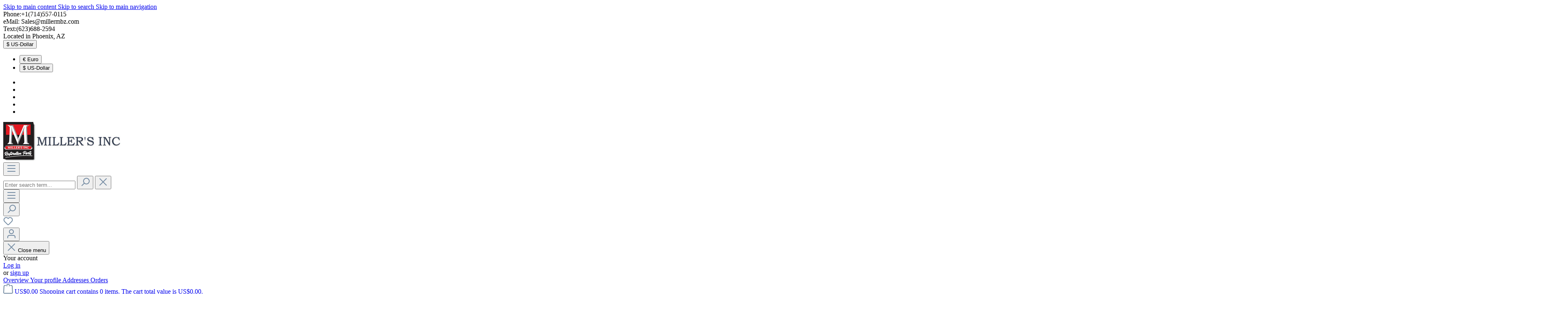

--- FILE ---
content_type: text/html; charset=UTF-8
request_url: https://450slparts.com/exterior/chrome/297/rubber-base-for-mirror
body_size: 24572
content:
<!DOCTYPE html>
<html lang="en-GB"
      itemscope="itemscope"
      itemtype="https://schema.org/WebPage">


    
                            
    <head>
                                    <meta charset="utf-8">
            
                            <meta name="viewport"
                      content="width=device-width, initial-scale=1, shrink-to-fit=no">
            
                            <meta name="author"
                      content="Millers Mercedes  Benz Parts">
                <meta name="robots"
                      content="index,follow">
                <meta name="revisit-after"
                      content="15 days">
                <meta name="keywords"
                      content="1078110561 RUBBER BASE FOR MIRROR">
                <meta name="description"
                      content="(RIGHT) Large Head - SEE DETAILS">
            
                <meta property="og:type"
          content="product"/>
    <meta property="og:site_name"
          content="Millermbzparts"/>
    <meta property="og:url"
          content="https://450slparts.com/exterior/chrome/297/rubber-base-for-mirror"/>
    <meta property="og:title"
          content="81-3011R RUBBER BASE FOR MIRROR"/>

    <meta property="og:description"
          content="(RIGHT) Large Head - SEE DETAILS"/>
    <meta property="og:image"
          content="https://450slparts.com/media/0b/bf/6e/1748639515/f4c43107_7e6f99b6ab5edba91b2319a4a0685stpw.jpg"/>

            <meta property="product:brand"
              content="this Manufacturer."/>
    
                                                <meta property="product:price:amount"
              content="0.02"/>
    
    <meta property="product:price:currency"
          content="USD"/>
    <meta property="product:product_link"
          content="https://450slparts.com/exterior/chrome/297/rubber-base-for-mirror"/>

    <meta name="twitter:card"
          content="product"/>
    <meta name="twitter:site"
          content="Millermbzparts"/>
    <meta name="twitter:title"
          content="81-3011R RUBBER BASE FOR MIRROR"/>
    <meta name="twitter:description"
          content="(RIGHT) Large Head - SEE DETAILS"/>
    <meta name="twitter:image"
          content="https://450slparts.com/media/0b/bf/6e/1748639515/f4c43107_7e6f99b6ab5edba91b2319a4a0685stpw.jpg"/>

                            <meta itemprop="copyrightHolder"
                      content="Millermbzparts">
                <meta itemprop="copyrightYear"
                      content="">
                <meta itemprop="isFamilyFriendly"
                      content="true">
                <meta itemprop="image"
                      content="https://450slparts.com/media/50/33/7c/1748639399/logo5.jpg?ts=1748639399">
            
                                            <meta name="theme-color"
                      content="#fff">
                            
                                                
                    <link rel="icon" href="https://450slparts.com/media/26/10/07/1748640143/logo3au9yrqctd8mo5.jpg?ts=1748640143">
        
                                <link rel="apple-touch-icon"
                  href="https://450slparts.com/media/35/a8/e3/1748640143/logo3dtw4gqxrdcrih.jpg?ts=1748640143">
                    
            
    
    <link rel="canonical" href="https://450slparts.com/exterior/chrome/297/rubber-base-for-mirror">

                    <title itemprop="name">
                    81-3011R RUBBER BASE FOR MIRROR            </title>
        
            
	
    	                                                                 <link rel="stylesheet"
                      href="https://450slparts.com/theme/2876d6b4a970a6933598022191f5236e/css/all.css?1760054532">
                                    
	 

                    
    <script>
        window.features = JSON.parse('\u007B\u0022V6_5_0_0\u0022\u003Atrue,\u0022v6.5.0.0\u0022\u003Atrue,\u0022V6_6_0_0\u0022\u003Atrue,\u0022v6.6.0.0\u0022\u003Atrue,\u0022V6_7_0_0\u0022\u003Atrue,\u0022v6.7.0.0\u0022\u003Atrue,\u0022V6_8_0_0\u0022\u003Afalse,\u0022v6.8.0.0\u0022\u003Afalse,\u0022DISABLE_VUE_COMPAT\u0022\u003Atrue,\u0022disable.vue.compat\u0022\u003Atrue,\u0022ACCESSIBILITY_TWEAKS\u0022\u003Atrue,\u0022accessibility.tweaks\u0022\u003Atrue,\u0022TELEMETRY_METRICS\u0022\u003Afalse,\u0022telemetry.metrics\u0022\u003Afalse,\u0022FLOW_EXECUTION_AFTER_BUSINESS_PROCESS\u0022\u003Afalse,\u0022flow.execution.after.business.process\u0022\u003Afalse,\u0022PERFORMANCE_TWEAKS\u0022\u003Afalse,\u0022performance.tweaks\u0022\u003Afalse,\u0022CACHE_CONTEXT_HASH_RULES_OPTIMIZATION\u0022\u003Afalse,\u0022cache.context.hash.rules.optimization\u0022\u003Afalse,\u0022CACHE_REWORK\u0022\u003Afalse,\u0022cache.rework\u0022\u003Afalse,\u0022DEFERRED_CART_ERRORS\u0022\u003Afalse,\u0022deferred.cart.errors\u0022\u003Afalse,\u0022PRODUCT_ANALYTICS\u0022\u003Afalse,\u0022product.analytics\u0022\u003Afalse,\u0022REPEATED_PAYMENT_FINALIZE\u0022\u003Afalse,\u0022repeated.payment.finalize\u0022\u003Afalse,\u0022METEOR_TEXT_EDITOR\u0022\u003Afalse,\u0022meteor.text.editor\u0022\u003Afalse\u007D');
    </script>
        
                                                                    
            <script>
                                    window.gtagActive = true;
                    window.gtagURL = 'https://www.googletagmanager.com/gtag/js?id=G-V7QBZ2EZPK';
                                        window.controllerName = 'product';
                                        window.actionName = 'index';
                    window.activeRoute = 'frontend.detail.page';
                    window.trackOrders = '1';
                    window.gtagTrackingId = 'G-V7QBZ2EZPK';
                    window.dataLayer = window.dataLayer || [];
                    window.gtagConfig = {
                        'anonymize_ip': '1',
                        'cookie_domain': 'none',
                        'cookie_prefix': '_swag_ga',
                    };

                    function gtag() { dataLayer.push(arguments); }
                            </script>
            
                        <script>
                (() => {
                    const analyticsStorageEnabled = document.cookie.split(';').some((item) => item.trim().includes('google-analytics-enabled=1'));
                    const adsEnabled = document.cookie.split(';').some((item) => item.trim().includes('google-ads-enabled=1'));

                    // Always set default consent (only denied is allowed with default)
                    gtag('consent', 'default', {
                        'ad_user_data': 'denied',
                        'ad_storage': 'denied',
                        'ad_personalization': 'denied',
                        'analytics_storage': 'denied'
                    });

                    // Only update consents that were granted
                    const consentUpdate = {};

                    if (adsEnabled) {
                        consentUpdate.ad_user_data = 'granted';
                        consentUpdate.ad_storage = 'granted';
                        consentUpdate.ad_personalization = 'granted';
                    }

                    if (analyticsStorageEnabled) {
                        consentUpdate.analytics_storage = 'granted';
                    }

                    if (Object.keys(consentUpdate).length > 0) {
                        gtag('consent', 'update', consentUpdate);
                    }
                })();
            </script>
            

    <!-- Shopware Analytics -->
    <script>
        window.shopwareAnalytics = {
            trackingId: '539a7650d62dcb9317f810daff3aa1f1',
            merchantConsent: true,
            debug: false,
            storefrontController: 'Product',
            storefrontAction: 'index',
            storefrontRoute: 'frontend.detail.page',
            storefrontCmsPageType:  'product_detail' ,
        };
    </script>
    <!-- End Shopware Analytics -->
        
                            
            
                
                                    <script>
                    window.useDefaultCookieConsent = true;
                </script>
                    
                                                <script>
                window.activeNavigationId = '019722f8eb21739bb26760e3131f37b1';
                window.activeRoute = 'frontend.detail.page';
                window.activeRouteParameters = '\u007B\u0022_httpCache\u0022\u003Atrue,\u0022productId\u0022\u003A\u0022019722f91ffd73c38caad930985ce222\u0022\u007D';
                window.router = {
                    'frontend.cart.offcanvas': '/checkout/offcanvas',
                    'frontend.cookie.offcanvas': '/cookie/offcanvas',
                    'frontend.cookie.groups': '/cookie/groups',
                    'frontend.checkout.finish.page': '/checkout/finish',
                    'frontend.checkout.info': '/widgets/checkout/info',
                    'frontend.menu.offcanvas': '/widgets/menu/offcanvas',
                    'frontend.cms.page': '/widgets/cms',
                    'frontend.cms.navigation.page': '/widgets/cms/navigation',
                    'frontend.country.country-data': '/country/country-state-data',
                    'frontend.app-system.generate-token': '/app-system/Placeholder/generate-token',
                    'frontend.gateway.context': '/gateway/context',
                    'frontend.cookie.consent.offcanvas': '/cookie/consent-offcanvas',
                    'frontend.account.login.page': '/account/login',
                    };
                window.salesChannelId = '019722f908ae72a5a059c05f8315d19a';
            </script>
        
    

    <script>
        window.router['frontend.shopware_analytics.customer.data'] = '/storefront/script/shopware-analytics-customer'
    </script>

                                <script>
                
                window.breakpoints = JSON.parse('\u007B\u0022xs\u0022\u003A0,\u0022sm\u0022\u003A576,\u0022md\u0022\u003A768,\u0022lg\u0022\u003A992,\u0022xl\u0022\u003A1200,\u0022xxl\u0022\u003A1400\u007D');
            </script>
        
                                    <script>
                    window.customerLoggedInState = 0;

                    window.wishlistEnabled = 1;
                </script>
                    
                
    
        <script src="https://450slparts.com/bundles/tsc6redblack/assets/jquery-3.5.1.slim.min.js?1766434823"></script>

    
                        
    <script>
        window.validationMessages = JSON.parse('\u007B\u0022required\u0022\u003A\u0022Input\u0020should\u0020not\u0020be\u0020empty.\u0022,\u0022email\u0022\u003A\u0022Invalid\u0020email\u0020address.\u0020Email\u0020addresses\u0020must\u0020use\u0020the\u0020format\u0020\\\u0022user\u0040example.com\\\u0022.\u0022,\u0022confirmation\u0022\u003A\u0022Confirmation\u0020field\u0020does\u0020not\u0020match.\u0022,\u0022minLength\u0022\u003A\u0022Input\u0020is\u0020too\u0020short.\u0022,\u0022grecaptcha\u0022\u003A\u0022Please\u0020accept\u0020the\u0020technically\u0020required\u0020cookies\u0020to\u0020enable\u0020the\u0020reCAPTCHA\u0020verification.\u0022\u007D');
    </script>
        
                                                            <script>
                        window.themeJsPublicPath = 'https://450slparts.com/theme/2876d6b4a970a6933598022191f5236e/js/';
                    </script>
                                            <script type="text/javascript" src="https://450slparts.com/theme/2876d6b4a970a6933598022191f5236e/js/storefront/storefront.js?1760054532" defer></script>
                                            <script type="text/javascript" src="https://450slparts.com/theme/2876d6b4a970a6933598022191f5236e/js/swag-pay-pal/swag-pay-pal.js?1760054532" defer></script>
                                            <script type="text/javascript" src="https://450slparts.com/theme/2876d6b4a970a6933598022191f5236e/js/topdata-category-filter-s-w6/topdata-category-filter-s-w6.js?1760054532" defer></script>
                                            <script type="text/javascript" src="https://450slparts.com/theme/2876d6b4a970a6933598022191f5236e/js/sisi-pdf-flipbook-element6/sisi-pdf-flipbook-element6.js?1760054532" defer></script>
                                            <script type="text/javascript" src="https://450slparts.com/theme/2876d6b4a970a6933598022191f5236e/js/swp-price-on-request-six/swp-price-on-request-six.js?1760054532" defer></script>
                                            <script type="text/javascript" src="https://450slparts.com/theme/2876d6b4a970a6933598022191f5236e/js/cbax-modul-breadcrumb-modified/cbax-modul-breadcrumb-modified.js?1760054532" defer></script>
                                            <script type="text/javascript" src="https://450slparts.com/theme/2876d6b4a970a6933598022191f5236e/js/tmms-drop-down-menu/tmms-drop-down-menu.js?1760054532" defer></script>
                                            <script type="text/javascript" src="https://450slparts.com/theme/2876d6b4a970a6933598022191f5236e/js/vierp-simple-sub-menu/vierp-simple-sub-menu.js?1760054532" defer></script>
                                            <script type="text/javascript" src="https://450slparts.com/theme/2876d6b4a970a6933598022191f5236e/js/stripe-payments-app/stripe-payments-app.js?1760054532" defer></script>
                                            <script type="text/javascript" src="https://450slparts.com/theme/2876d6b4a970a6933598022191f5236e/js/swag-analytics/swag-analytics.js?1760054532" defer></script>
                                                        

    
        </head>

        <body class="is-ctl-product is-act-index is-active-route-frontend-detail-page">

            
                
    
    
            <div id="page-top" class="skip-to-content bg-primary-subtle text-primary-emphasis overflow-hidden" tabindex="-1">
            <div class="container skip-to-content-container d-flex justify-content-center visually-hidden-focusable">
                                                                                        <a href="#content-main" class="skip-to-content-link d-inline-flex text-decoration-underline m-1 p-2 fw-bold gap-2">
                                Skip to main content
                            </a>
                                            
                                                                        <a href="#header-main-search-input" class="skip-to-content-link d-inline-flex text-decoration-underline m-1 p-2 fw-bold gap-2 d-none d-sm-block">
                                Skip to search
                            </a>
                                            
                                                                        <a href="#main-navigation-menu" class="skip-to-content-link d-inline-flex text-decoration-underline m-1 p-2 fw-bold gap-2 d-none d-lg-block">
                                Skip to main navigation
                            </a>
                                                                        </div>
        </div>
        
    
		
			
   		
	<div class="TextUspBarContainer">
		<div class="container">
			<div class="row">
				<div class="col">
					<div class="TextUspBar TextUspBar1 justify-content-center">
					<i class="fas fa-check"></i>
					Phone:+1(714)557-0115 
					</div>
				</div>
				<div class="col d-none d-sm-block">
					<div class="TextUspBar TextUspBar2 justify-content-center">
					<i class="fas fa-check"></i>
					eMail: <a href="/cdn-cgi/l/email-protection" class="__cf_email__" data-cfemail="faa99b969f89ba979396969f88979880d4999597">[email&#160;protected]</a>
					</div>
				</div>
				<div class="col d-none d-md-block">
					<div class="TextUspBar TextUspBar3 justify-content-center">
					<i class="fas fa-check"></i>
					Text:(623)688-2594
					</div>
				</div>
				<div class="col d-none d-lg-block">
					<div class="TextUspBar TextUspBar4 justify-content-center">
					<i class="fas fa-check"></i>
					Located in Phoenix, AZ
					</div>
				</div>
			</div>
		</div>
	</div>		
	
	                    <noscript class="noscript-main">
                
    <div role="alert"
         aria-live="polite"
         class="alert alert-info d-flex align-items-center">

                                                                        
                                                    <span class="icon icon-info" aria-hidden="true">
                                        <svg xmlns="http://www.w3.org/2000/svg" xmlns:xlink="http://www.w3.org/1999/xlink" width="24" height="24" viewBox="0 0 24 24"><defs><path d="M12 7c.5523 0 1 .4477 1 1s-.4477 1-1 1-1-.4477-1-1 .4477-1 1-1zm1 9c0 .5523-.4477 1-1 1s-1-.4477-1-1v-5c0-.5523.4477-1 1-1s1 .4477 1 1v5zm11-4c0 6.6274-5.3726 12-12 12S0 18.6274 0 12 5.3726 0 12 0s12 5.3726 12 12zM12 2C6.4772 2 2 6.4772 2 12s4.4772 10 10 10 10-4.4772 10-10S17.5228 2 12 2z" id="icons-default-info" /></defs><use xlink:href="#icons-default-info" fill="#758CA3" fill-rule="evenodd" /></svg>
                    </span>                                                    
                                    
                    <div class="alert-content-container">
                                                    
                                                            To be able to use the full range of Shopware 6, we recommend activating Javascript in your browser.
                                    
                                                                </div>
            </div>
            </noscript>
        
                                
    
        <header class="header-main">
                            <div class="container">
                                
    <div class="top-bar">
        <nav class="top-bar-nav">
            <div class="container">
                <div class="row">
				
                    <div class="col-lg-3 col-md-3 col-sm-8 col-xs-3 d-flex text-left">
                        <div class="d-flex">						
												
                            							                                                
            <div class="top-bar-nav-item top-bar-currency">
                            <form method="post"
                      action="/checkout/configure"
                      class="currency-form"
                      data-form-add-dynamic-redirect="true">
                                            <div class="currencies-menu dropdown">
                                                            <button class="btn dropdown-toggle top-bar-nav-btn"
                                        type="button"
                                        id="currenciesDropdown-top-bar"
                                        data-bs-toggle="dropdown"
                                        aria-haspopup="true"
                                        aria-expanded="false"
                                        aria-label="Change currency (US-Dollar is the current currency)">
                                                                            <span aria-hidden="true">$</span>
                                        <span class="top-bar-nav-text">US-Dollar</span>
                                                                    </button>
                            
                                                            <ul class="top-bar-list dropdown-menu dropdown-menu-end"
                                    aria-label="Available currencies">
                                                                            
                                                                                    <li class="top-bar-list-item">
                                                                                                    <button class="dropdown-item d-flex gap-1" type="submit" name="currencyId" id="top-bar-019722b4fb03731abcb3ac1e9428c44c" value="019722b4fb03731abcb3ac1e9428c44c">
                                                        <span aria-hidden="true" class="top-bar-list-item-currency-symbol">€</span>
                                                        Euro
                                                    </button>
                                                                                            </li>
                                                                                                                    
                                                                                    <li class="top-bar-list-item">
                                                                                                    <button class="dropdown-item d-flex gap-1 active" type="submit" name="currencyId" id="top-bar-b7d2554b0ce847cd82f3ac9bd1c0dfca" value="b7d2554b0ce847cd82f3ac9bd1c0dfca">
                                                        <span aria-hidden="true" class="top-bar-list-item-currency-symbol">$</span>
                                                        US-Dollar
                                                    </button>
                                                                                            </li>
                                                                                                            </ul>
                                                    </div>
                    
                                    </form>
                    </div>
                                														                                                                            
                                														
                        </div>
                    </div>
                    
                  <div  class="col-lg-3 col-md-3 col-sm-8 col-xs-3 d-flex align-items-center justify-content-center list-social">
						                            
<ul class="list-unstyled list-inline m-0 p-0">
            <li class="list-inline-item">
            <a href="#"><i class="fab fa-facebook-f" aria-hidden="true"></i></a>
        </li>
                <li class="list-inline-item">
            <a href="#"><i class="fab fa-instagram" aria-hidden="true"></i></a>
        </li>
                <li class="list-inline-item">
            <a href="#"><i class="fab fa-twitter" aria-hidden="true"></i></a>
        </li>
                <li class="list-inline-item">
            <a href="#"><i class="fab fa-youtube" aria-hidden="true"></i></a>
        </li>
                    <li class="list-inline-item">
            <a href="#"><i class="fab fa-linkedin-in" aria-hidden="true"></i></a>
        </li>
        </ul>
                        					    </div>	      
                    
					
				
				                <div class="col-lg-3 col-md-3 col-sm-8 col-xs-3 d-flex align-items-center justify-content-center hidden-xs category-search-form header-search-col">
				                </div>
            

   <div  class="col-lg-3 col-md-3 col-sm-8 col-xs-3 d-flex align-items-center justify-content-center">
   
      		
                        
                        
				   				   
				   	
					</div>
						
				  </div>
				   
				</div>
            </div>
        </nav>
    </div>
    
    
    <div class="container">
        <div class="row align-items-center header-row py-4">
            
						                <div class="col-lg-3 col-md-3 col-sm-12 col-xs-12 header-logo-col">
                        <div class="header-logo-main text-center">
                    <a class="header-logo-main-link"
               href="/"
               title="Go to homepage">
                                    <picture class="header-logo-picture d-block m-auto">
                                                                            
                                                                                    <source srcset="https://450slparts.com/media/18/7e/c0/1748639445/logo4.jpg?ts=1748639445"
                                        media="(max-width: 767px)">
                                                    
                                                                                    <img src="https://450slparts.com/media/50/33/7c/1748639399/logo5.jpg?ts=1748639399"
                                     alt="Go to homepage"
                                     class="img-fluid header-logo-main-img">
                                                                        </picture>
                            </a>
            </div>
                </div>
            			
            			                <div class="col-lg-6 col-md-6 col-sm-8 col-xs-3 hidden-xs category-search-form header-search-col">
                    <div class="row">
                        <div class="col-sm-auto d-none d-sm-block d-lg-none">
                                                            <div class="nav-main-toggle">
                                                                            <button class="btn nav-main-toggle-btn header-actions-btn"
                                                type="button"
                                                data-offcanvas-menu="true"
                                                aria-label="Menu">
                                                                                            <span class="icon icon-stack" aria-hidden="true">
                                        <svg xmlns="http://www.w3.org/2000/svg" xmlns:xlink="http://www.w3.org/1999/xlink" width="24" height="24" viewBox="0 0 24 24"><defs><path d="M3 13c-.5523 0-1-.4477-1-1s.4477-1 1-1h18c.5523 0 1 .4477 1 1s-.4477 1-1 1H3zm0-7c-.5523 0-1-.4477-1-1s.4477-1 1-1h18c.5523 0 1 .4477 1 1s-.4477 1-1 1H3zm0 14c-.5523 0-1-.4477-1-1s.4477-1 1-1h18c.5523 0 1 .4477 1 1s-.4477 1-1 1H3z" id="icons-default-stack" /></defs><use xlink:href="#icons-default-stack" fill="#758CA3" fill-rule="evenodd" /></svg>
                    </span>                                                                                    </button>
                                                                    </div>
                                                    </div>
                        <div class="col">
                            
    <div class="collapse"
         id="searchCollapse">
        <div class="header-search my-2 m-sm-auto">
                            <form action="/search"
                      method="get"
                      data-search-widget="true"
                      data-search-widget-options="{&quot;searchWidgetMinChars&quot;:2}"
                      data-url="/suggest?search="
                      class="header-search-form js-search-form">
                                            <div class="input-group">
                                                            <input
                                    type="search"
                                    id="header-main-search-input"
                                    name="search"
                                    class="form-control header-search-input"
                                    autocomplete="off"
                                    autocapitalize="off"
                                    placeholder="Enter search term..."
                                    aria-label="Enter search term..."
                                    role="combobox"
                                    aria-autocomplete="list"
                                    aria-controls="search-suggest-listbox"
                                    aria-expanded="false"
                                    aria-describedby="search-suggest-result-info"
                                    value="">
                            
                                                            <button type="submit"
                                        class="btn header-search-btn"
                                        aria-label="Search">
                                    <span class="header-search-icon">
                                        <span class="icon icon-search" aria-hidden="true">
                                        <svg xmlns="http://www.w3.org/2000/svg" xmlns:xlink="http://www.w3.org/1999/xlink" width="24" height="24" viewBox="0 0 24 24"><defs><path d="M10.0944 16.3199 4.707 21.707c-.3905.3905-1.0237.3905-1.4142 0-.3905-.3905-.3905-1.0237 0-1.4142L8.68 14.9056C7.6271 13.551 7 11.8487 7 10c0-4.4183 3.5817-8 8-8s8 3.5817 8 8-3.5817 8-8 8c-1.8487 0-3.551-.627-4.9056-1.6801zM15 16c3.3137 0 6-2.6863 6-6s-2.6863-6-6-6-6 2.6863-6 6 2.6863 6 6 6z" id="icons-default-search" /></defs><use xlink:href="#icons-default-search" fill="#758CA3" fill-rule="evenodd" /></svg>
                    </span>                                    </span>
                                </button>
                            
                                                            <button class="btn header-close-btn js-search-close-btn d-none"
                                        type="button"
                                        aria-label="Close the dropdown search">
                                    <span class="header-close-icon">
                                        <span class="icon icon-x" aria-hidden="true">
                                        <svg xmlns="http://www.w3.org/2000/svg" xmlns:xlink="http://www.w3.org/1999/xlink" width="24" height="24" viewBox="0 0 24 24"><defs><path d="m10.5858 12-7.293-7.2929c-.3904-.3905-.3904-1.0237 0-1.4142.3906-.3905 1.0238-.3905 1.4143 0L12 10.5858l7.2929-7.293c.3905-.3904 1.0237-.3904 1.4142 0 .3905.3906.3905 1.0238 0 1.4143L13.4142 12l7.293 7.2929c.3904.3905.3904 1.0237 0 1.4142-.3906.3905-1.0238.3905-1.4143 0L12 13.4142l-7.2929 7.293c-.3905.3904-1.0237.3904-1.4142 0-.3905-.3906-.3905-1.0238 0-1.4143L10.5858 12z" id="icons-default-x" /></defs><use xlink:href="#icons-default-x" fill="#758CA3" fill-rule="evenodd" /></svg>
                    </span>                                    </span>
                                </button>
                                                    </div>
                                    </form>
                    </div>
    </div>
                        </div>
                    </div>
                </div>
            			

                            <div class="col-12 order-1 col-sm-auto order-sm-2 header-actions-col">
                    <div class="row g-0">
                                                    <div class="col d-sm-none">
                                <div class="menu-button">
                                                                            <button
                                            class="btn nav-main-toggle-btn header-actions-btn"
                                            type="button"
                                            data-off-canvas-menu="true"
                                            aria-label="Menu"
                                        >
                                                                                            <span class="icon icon-stack" aria-hidden="true">
                                        <svg xmlns="http://www.w3.org/2000/svg" xmlns:xlink="http://www.w3.org/1999/xlink" width="24" height="24" viewBox="0 0 24 24"><use xlink:href="#icons-default-stack" fill="#758CA3" fill-rule="evenodd" /></svg>
                    </span>                                                                                    </button>
                                                                    </div>
                            </div>
                                             

                                                                                <div class="col-auto d-sm-none">
                                <div class="search-toggle">
                                    <button class="btn header-actions-btn search-toggle-btn js-search-toggle-btn collapsed"
                                            type="button"
                                            data-bs-toggle="collapse"
                                            data-bs-target="#searchCollapse"
                                            aria-expanded="false"
                                            aria-controls="searchCollapse"
                                            aria-label="Search">
                                        <span class="icon icon-search" aria-hidden="true">
                                        <svg xmlns="http://www.w3.org/2000/svg" xmlns:xlink="http://www.w3.org/1999/xlink" width="24" height="24" viewBox="0 0 24 24"><use xlink:href="#icons-default-search" fill="#758CA3" fill-rule="evenodd" /></svg>
                    </span>                                    </button>
                                </div>
                            </div>
                        
                        
                                                			
                                                                                                                    <div class="col-auto">
                                    <div class="header-wishlist">
                                        <a class="btn header-wishlist-btn header-actions-btn"
                                           href="/wishlist"
                                           title="Wishlist"
                                           aria-labelledby="wishlist-basket-live-area"
                                        >
                                                
            <span class="header-wishlist-icon">
            <span class="icon icon-heart" aria-hidden="true">
                                        <svg xmlns="http://www.w3.org/2000/svg" xmlns:xlink="http://www.w3.org/1999/xlink" width="24" height="24" viewBox="0 0 24 24"><defs><path d="M20.0139 12.2998c1.8224-1.8224 1.8224-4.7772 0-6.5996-1.8225-1.8225-4.7772-1.8225-6.5997 0L12 7.1144l-1.4142-1.4142c-1.8225-1.8225-4.7772-1.8225-6.5997 0-1.8224 1.8224-1.8224 4.7772 0 6.5996l7.519 7.519a.7.7 0 0 0 .9899 0l7.5189-7.519zm1.4142 1.4142-7.519 7.519c-1.0543 1.0544-2.7639 1.0544-3.8183 0L2.572 13.714c-2.6035-2.6035-2.6035-6.8245 0-9.428 2.6035-2.6035 6.8246-2.6035 9.4281 0 2.6035-2.6035 6.8246-2.6035 9.428 0 2.6036 2.6035 2.6036 6.8245 0 9.428z" id="icons-default-heart" /></defs><use xlink:href="#icons-default-heart" fill="#758CA3" fill-rule="evenodd" /></svg>
                    </span>        </span>
    
    
    
    <span class="badge bg-primary header-wishlist-badge"
          id="wishlist-basket"
          data-wishlist-storage="true"
          data-wishlist-storage-options="{&quot;listPath&quot;:&quot;\/wishlist\/list&quot;,&quot;mergePath&quot;:&quot;\/wishlist\/merge&quot;,&quot;pageletPath&quot;:&quot;\/wishlist\/merge\/pagelet&quot;}"
          data-wishlist-widget="true"
          data-wishlist-widget-options="{&quot;showCounter&quot;:true}"
          aria-labelledby="wishlist-basket-live-area"
    ></span>

    <span class="visually-hidden"
          id="wishlist-basket-live-area"
          data-wishlist-live-area-text="You have %counter% wishlist items"
          aria-live="polite"
    ></span>
                                        </a>
                                    </div>
                                </div>
                            
                                                                             
						
                        				
                           						                                 <div class="col-auto">
                                <div class="account-menu">
                                        <div class="dropdown">
                    <button class="btn account-menu-btn header-actions-btn"
                    type="button"
                    id="accountWidget"
                    data-account-menu="true"
                    data-bs-toggle="dropdown"
                    aria-haspopup="true"
                    aria-expanded="false"
                    aria-label="Your account"
                    title="Your account">
                <span class="icon icon-avatar" aria-hidden="true">
                                        <svg xmlns="http://www.w3.org/2000/svg" xmlns:xlink="http://www.w3.org/1999/xlink" width="24" height="24" viewBox="0 0 24 24"><defs><path d="M12 3C9.7909 3 8 4.7909 8 7c0 2.2091 1.7909 4 4 4 2.2091 0 4-1.7909 4-4 0-2.2091-1.7909-4-4-4zm0-2c3.3137 0 6 2.6863 6 6s-2.6863 6-6 6-6-2.6863-6-6 2.6863-6 6-6zM4 22.099c0 .5523-.4477 1-1 1s-1-.4477-1-1V20c0-2.7614 2.2386-5 5-5h10.0007c2.7614 0 5 2.2386 5 5v2.099c0 .5523-.4477 1-1 1s-1-.4477-1-1V20c0-1.6569-1.3431-3-3-3H7c-1.6569 0-3 1.3431-3 3v2.099z" id="icons-default-avatar" /></defs><use xlink:href="#icons-default-avatar" fill="#758CA3" fill-rule="evenodd" /></svg>
                    </span>            </button>
        
                    <div class="dropdown-menu dropdown-menu-end account-menu-dropdown js-account-menu-dropdown"
                 aria-labelledby="accountWidget">
                

        
            <div class="offcanvas-header">
                            <button class="btn btn-secondary offcanvas-close js-offcanvas-close">
                                            <span class="icon icon-x icon-sm" aria-hidden="true">
                                        <svg xmlns="http://www.w3.org/2000/svg" xmlns:xlink="http://www.w3.org/1999/xlink" width="24" height="24" viewBox="0 0 24 24"><use xlink:href="#icons-default-x" fill="#758CA3" fill-rule="evenodd" /></svg>
                    </span>                    
                                            Close menu
                                    </button>
                    </div>
    
            <div class="offcanvas-body">
                <div class="account-menu">
                                    <div class="dropdown-header account-menu-header">
                    Your account
                </div>
                    
                                    <div class="account-menu-login">
                                            <a href="/account/login"
                           title="Log in"
                           class="btn btn-primary account-menu-login-button">
                            Log in
                        </a>
                    
                                            <div class="account-menu-register">
                            or
                            <a href="/account/login"
                               title="Sign up">
                                sign up
                            </a>
                        </div>
                                    </div>
                    
                    <div class="account-menu-links">
                    <div class="header-account-menu">
        <div class="card account-menu-inner">
                                        
                                                <nav class="list-group list-group-flush account-aside-list-group">
                                                                                    <a href="/account"
                                   title="Overview"
                                   class="list-group-item list-group-item-action account-aside-item"
                                   >
                                    Overview
                                </a>
                            
                                                            <a href="/account/profile"
                                   title="Your profile"
                                   class="list-group-item list-group-item-action account-aside-item"
                                   >
                                    Your profile
                                </a>
                            
                                                                                                                            <a href="/account/address"
                                   title="Addresses"
                                   class="list-group-item list-group-item-action account-aside-item"
                                   >
                                    Addresses
                                </a>
                            
                                                            <a href="/account/order"
                                   title="Orders"
                                   class="list-group-item list-group-item-action account-aside-item"
                                   >
                                    Orders
                                </a>
                                                                        </nav>
                            
                                                </div>
    </div>
            </div>
            </div>
        </div>
                </div>
            </div>
                                </div>
                            </div>
                        
						                            
						
                        		
						                                                        <div class="col-auto">
                                <div
                                    class="header-cart"
                                    data-off-canvas-cart="true"
                                >
                                    <a
                                        class="btn header-cart-btn header-actions-btn"
                                        href="/checkout/cart"
                                        data-cart-widget="true"
                                        title="Shopping cart"
                                        aria-labelledby="cart-widget-aria-label"
                                        aria-haspopup="true"
                                    >
                                            <span class="header-cart-icon">
        <span class="icon icon-bag" aria-hidden="true">
                                        <svg xmlns="http://www.w3.org/2000/svg" xmlns:xlink="http://www.w3.org/1999/xlink" width="24" height="24" viewBox="0 0 24 24"><defs><path d="M5.892 3c.5523 0 1 .4477 1 1s-.4477 1-1 1H3.7895a1 1 0 0 0-.9986.9475l-.7895 15c-.029.5515.3946 1.0221.9987 1.0525h17.8102c.5523 0 1-.4477.9986-1.0525l-.7895-15A1 1 0 0 0 20.0208 5H17.892c-.5523 0-1-.4477-1-1s.4477-1 1-1h2.1288c1.5956 0 2.912 1.249 2.9959 2.8423l.7894 15c.0035.0788.0035.0788.0042.1577 0 1.6569-1.3432 3-3 3H3c-.079-.0007-.079-.0007-.1577-.0041-1.6546-.0871-2.9253-1.499-2.8382-3.1536l.7895-15C.8775 4.249 2.1939 3 3.7895 3H5.892zm4 2c0 .5523-.4477 1-1 1s-1-.4477-1-1V3c0-1.6569 1.3432-3 3-3h2c1.6569 0 3 1.3431 3 3v2c0 .5523-.4477 1-1 1s-1-.4477-1-1V3c0-.5523-.4477-1-1-1h-2c-.5523 0-1 .4477-1 1v2z" id="icons-default-bag" /></defs><use xlink:href="#icons-default-bag" fill="#758CA3" fill-rule="evenodd" /></svg>
                    </span>    </span>
        <span class="header-cart-total d-none d-sm-inline-block ms-sm-2">
        US$0.00
    </span>

        <span
        class="visually-hidden"
        id="cart-widget-aria-label"
    >
        Shopping cart contains 0 items. The cart total value is US$0.00.
    </span>
                                    </a>
                                </div>
                            </div>
                        
                        						                    </div>
                </div>
                    </div>
    </div>
                </div>
                    </header>
    
            <div class="nav-main">
                                <div class="container">
        
            
                        <div class="navbar-wrapper navbar-wrapper-dropdown has-dropdownmenu"
                 data-tmms-dropdown-menu-right="true"
                 data-tmms-dropdown-menu-right-plugin-options='{
                    "dropdownMenuMultiLineOpenLastChildToLeft": "",
                    "dropdownMenuNumberMainNavigationMenuItemsOpenToLeft": "3",
                    "dropdownMenuMinimumNumberMainNavigationMenuItemsOpenToLeft": "3"
                 }'>
                
                            <nav class="navbar navbar-expand-lg main-navigation-menu"
                 id="main-navigation-menu"
                 itemscope="itemscope"
                 itemtype="https://schema.org/SiteNavigationElement"
                 data-navbar="true"
                 data-navbar-options="{&quot;pathIdList&quot;:[&quot;019722f8e21e727d9391f3cd900d8213&quot;,&quot;019722f8e2227060a2d1d798c74e6983&quot;,&quot;019722f8e2227060a2d1d798c93c1798&quot;]}"
                 aria-label="Main navigation"
            >
                <div class="collapse navbar-collapse" id="main_nav">
                    <ul class="navbar-nav main-navigation-menu-list flex-wrap">
                        
                                    <li class="nav-item nav-item-019722f8e24a72cbaeb57d641f78ecc2">
            <a class="nav-link main-navigation-link home-link root nav-item-019722f8e24a72cbaeb57d641f78ecc2-link"
               href="/"
               itemprop="url"
               title="450slparts.com">
                <span itemprop="name" class="main-navigation-link-text"><span class="icon icon-home" aria-hidden="true">
                                        <svg xmlns="http://www.w3.org/2000/svg" xmlns:xlink="http://www.w3.org/1999/xlink" width="24" height="24" viewBox="0 0 24 24"><defs><path d="M13 21v-7c0-1.1046.8954-2 2-2h2c1.1046 0 2 .8954 2 2v7h2.0499v-8.9246L12 7.139l-9 4.909V21h10zm10.0499-8v8c0 1.1046-.8955 2-2 2H3c-1.1046 0-2-.8954-2-2v-7.9986C.4771 13.0008 0 12.5817 0 12V7a1 1 0 0 1 .5211-.8779l11-6a1 1 0 0 1 .9578 0l11 6A1 1 0 0 1 24 7v5c0 .5631-.4472.974-.9501 1zM2 10.3156l9.5211-5.1934a1 1 0 0 1 .9578 0L22 10.3155V7.5936L12 2.1391 2 7.5936v2.7219zM15 14v7h2v-7h-2zm-8-2h2c1.1046 0 2 .8954 2 2v2c0 1.1046-.8954 2-2 2H7c-1.1046 0-2-.8954-2-2v-2c0-1.1046.8954-2 2-2zm0 2v2h2v-2H7z" id="icons-default-home" /></defs><use xlink:href="#icons-default-home" fill="#758CA3" fill-rule="evenodd" /></svg>
                    </span></span>
            </a>
        </li>
    
                            
                                                                    
                                    <li class="nav-item nav-item-019722f8e965700b9d61cb7f13ec46d3 root dropdown has-children">
                    <span class="nav-item-link-container nav-item-019722f8e965700b9d61cb7f13ec46d3-link-container root p-2 dropdown has-children">
                                                    <a class="nav-link nav-item-019722f8e965700b9d61cb7f13ec46d3-link root main-navigation-link p-2 has-children"
                                href="https://450slparts.com/accessories/"
                                                                itemprop="url"
                                title="ACCESSORIES">
                                <span class="main-navigation-link-text">
                                    <span class="main-navigation-link-text-inner" itemprop="name">
                                        ACCESSORIES

                                                                                                                                    <span class="icon icon-arrow-medium-down icon-xs" aria-hidden="true">
                                        <svg xmlns="http://www.w3.org/2000/svg" xmlns:xlink="http://www.w3.org/1999/xlink" width="16" height="16" viewBox="0 0 16 16"><defs><path id="icons-solid-arrow-medium-down" d="M4.7071 6.2929c-.3905-.3905-1.0237-.3905-1.4142 0-.3905.3905-.3905 1.0237 0 1.4142l4 4c.3905.3905 1.0237.3905 1.4142 0l4-4c.3905-.3905.3905-1.0237 0-1.4142-.3905-.3905-1.0237-.3905-1.4142 0L8 9.5858l-3.2929-3.293z" /></defs><use xlink:href="#icons-solid-arrow-medium-down" fill="#758CA3" fill-rule="evenodd" /></svg>
                    </span>                                                                                                                        </span>
                                </span>
                            </a>
                        
                                                                                    <div class="dropdown-menu dropdown-menu-level-0">
                                                                            			        		                
		                            <div class="nav-item nav-item-019722f8eb1d710e8f79a8c474d338fc">
                    <div class="nav-link nav-item-019722f8eb1d710e8f79a8c474d338fc-link main-navigation-link has-no-children dropend">
                                                                                    <div class="nav-item nav-item-019722f8eb1d710e8f79a8c474d338fc">
                                    <a class="nav-link nav-item-019722f8eb1d710e8f79a8c474d338fc-link main-navigation-link p-2 nav-item-019722f8eb1d710e8f79a8c474d338fc has-no-children"
                                        href="https://450slparts.com/accessories/books-manuals/"
                                                                                itemprop="url"
                                        title="BOOKS &amp; MANUALS">
                                        <span class="main-navigation-link-text">
                                            <span class="main-navigation-link-text-inner" itemprop="name">
                                                
                                                BOOKS &amp; MANUALS

                                                                                            </span>
                                        </span>
                                    </a>
                                </div>
                                                    
                                            </div>
                </div>
            					        		                
		                            <div class="nav-item nav-item-019722f8eb1d710e8f79a8c475dde960">
                    <div class="nav-link nav-item-019722f8eb1d710e8f79a8c475dde960-link main-navigation-link has-no-children dropend">
                                                                                    <div class="nav-item nav-item-019722f8eb1d710e8f79a8c475dde960">
                                    <a class="nav-link nav-item-019722f8eb1d710e8f79a8c475dde960-link main-navigation-link p-2 nav-item-019722f8eb1d710e8f79a8c475dde960 has-no-children"
                                        href="https://450slparts.com/accessories/car-care-products/"
                                                                                itemprop="url"
                                        title="Car Care Products">
                                        <span class="main-navigation-link-text">
                                            <span class="main-navigation-link-text-inner" itemprop="name">
                                                
                                                Car Care Products

                                                                                            </span>
                                        </span>
                                    </a>
                                </div>
                                                    
                                            </div>
                </div>
            					        		                
		                            <div class="nav-item nav-item-019722f8eb1d710e8f79a8c4766eba49">
                    <div class="nav-link nav-item-019722f8eb1d710e8f79a8c4766eba49-link main-navigation-link has-no-children dropend">
                                                                                    <div class="nav-item nav-item-019722f8eb1d710e8f79a8c4766eba49">
                                    <a class="nav-link nav-item-019722f8eb1d710e8f79a8c4766eba49-link main-navigation-link p-2 nav-item-019722f8eb1d710e8f79a8c4766eba49 has-no-children"
                                        href="https://450slparts.com/accessories/dashtop-covers/"
                                                                                itemprop="url"
                                        title="Dashtop Covers">
                                        <span class="main-navigation-link-text">
                                            <span class="main-navigation-link-text-inner" itemprop="name">
                                                
                                                Dashtop Covers

                                                                                            </span>
                                        </span>
                                    </a>
                                </div>
                                                    
                                            </div>
                </div>
            					        		                
		                            <div class="nav-item nav-item-019722f8eb1e70709be4cda93a421d85">
                    <div class="nav-link nav-item-019722f8eb1e70709be4cda93a421d85-link main-navigation-link has-no-children dropend">
                                                                                    <div class="nav-item nav-item-019722f8eb1e70709be4cda93a421d85">
                                    <a class="nav-link nav-item-019722f8eb1e70709be4cda93a421d85-link main-navigation-link p-2 nav-item-019722f8eb1e70709be4cda93a421d85 has-no-children"
                                        href="https://450slparts.com/accessories/fender-trim-sets/"
                                                                                itemprop="url"
                                        title="Fender Trim Sets">
                                        <span class="main-navigation-link-text">
                                            <span class="main-navigation-link-text-inner" itemprop="name">
                                                
                                                Fender Trim Sets

                                                                                            </span>
                                        </span>
                                    </a>
                                </div>
                                                    
                                            </div>
                </div>
            					        		                
		                            <div class="nav-item nav-item-019722f8eb1e70709be4cda93ad727e3">
                    <div class="nav-link nav-item-019722f8eb1e70709be4cda93ad727e3-link main-navigation-link has-no-children dropend">
                                                                                    <div class="nav-item nav-item-019722f8eb1e70709be4cda93ad727e3">
                                    <a class="nav-link nav-item-019722f8eb1e70709be4cda93ad727e3-link main-navigation-link p-2 nav-item-019722f8eb1e70709be4cda93ad727e3 has-no-children"
                                        href="https://450slparts.com/accessories/car-cockpit-covers/"
                                                                                itemprop="url"
                                        title="Car &amp; Cockpit Covers">
                                        <span class="main-navigation-link-text">
                                            <span class="main-navigation-link-text-inner" itemprop="name">
                                                
                                                Car &amp; Cockpit Covers

                                                                                            </span>
                                        </span>
                                    </a>
                                </div>
                                                    
                                            </div>
                </div>
            					        		                
		                            <div class="nav-item nav-item-019722f8eb1e70709be4cda93c4093d9">
                    <div class="nav-link nav-item-019722f8eb1e70709be4cda93c4093d9-link main-navigation-link has-no-children dropend">
                                                                                    <div class="nav-item nav-item-019722f8eb1e70709be4cda93c4093d9">
                                    <a class="nav-link nav-item-019722f8eb1e70709be4cda93c4093d9-link main-navigation-link p-2 nav-item-019722f8eb1e70709be4cda93c4093d9 has-no-children"
                                        href="https://450slparts.com/accessories/fluids-adhesives/"
                                                                                itemprop="url"
                                        title="Fluids &amp; Adhesives">
                                        <span class="main-navigation-link-text">
                                            <span class="main-navigation-link-text-inner" itemprop="name">
                                                
                                                Fluids &amp; Adhesives

                                                                                            </span>
                                        </span>
                                    </a>
                                </div>
                                                    
                                            </div>
                </div>
            					        		                
		                            <div class="nav-item nav-item-019722f8eb1e70709be4cda93d9b96bc">
                    <div class="nav-link nav-item-019722f8eb1e70709be4cda93d9b96bc-link main-navigation-link has-no-children dropend">
                                                                                    <div class="nav-item nav-item-019722f8eb1e70709be4cda93d9b96bc">
                                    <a class="nav-link nav-item-019722f8eb1e70709be4cda93d9b96bc-link main-navigation-link p-2 nav-item-019722f8eb1e70709be4cda93d9b96bc has-no-children"
                                        href="https://450slparts.com/accessories/sun-shades/"
                                                                                itemprop="url"
                                        title="Sun Shades">
                                        <span class="main-navigation-link-text">
                                            <span class="main-navigation-link-text-inner" itemprop="name">
                                                
                                                Sun Shades

                                                                                            </span>
                                        </span>
                                    </a>
                                </div>
                                                    
                                            </div>
                </div>
            					        		                
		                            <div class="nav-item nav-item-019722f8eb1e70709be4cda93f0aa341">
                    <div class="nav-link nav-item-019722f8eb1e70709be4cda93f0aa341-link main-navigation-link has-no-children dropend">
                                                                                    <div class="nav-item nav-item-019722f8eb1e70709be4cda93f0aa341">
                                    <a class="nav-link nav-item-019722f8eb1e70709be4cda93f0aa341-link main-navigation-link p-2 nav-item-019722f8eb1e70709be4cda93f0aa341 has-no-children"
                                        href="https://450slparts.com/accessories/license-plates-frames/"
                                                                                itemprop="url"
                                        title="License Plates &amp; Frames">
                                        <span class="main-navigation-link-text">
                                            <span class="main-navigation-link-text-inner" itemprop="name">
                                                
                                                License Plates &amp; Frames

                                                                                            </span>
                                        </span>
                                    </a>
                                </div>
                                                    
                                            </div>
                </div>
            					        		                
		                            <div class="nav-item nav-item-019722f8eb1f721eb9974531460da3b7">
                    <div class="nav-link nav-item-019722f8eb1f721eb9974531460da3b7-link main-navigation-link has-no-children dropend">
                                                                                    <div class="nav-item nav-item-019722f8eb1f721eb9974531460da3b7">
                                    <a class="nav-link nav-item-019722f8eb1f721eb9974531460da3b7-link main-navigation-link p-2 nav-item-019722f8eb1f721eb9974531460da3b7 has-no-children"
                                        href="https://450slparts.com/accessories/floor-mat-sets/"
                                                                                itemprop="url"
                                        title="Floor Mat Sets">
                                        <span class="main-navigation-link-text">
                                            <span class="main-navigation-link-text-inner" itemprop="name">
                                                
                                                Floor Mat Sets

                                                                                            </span>
                                        </span>
                                    </a>
                                </div>
                                                    
                                            </div>
                </div>
            					        		                
		                            <div class="nav-item nav-item-019722f8eb1f721eb99745314723f154">
                    <div class="nav-link nav-item-019722f8eb1f721eb99745314723f154-link main-navigation-link has-no-children dropend">
                                                                                    <div class="nav-item nav-item-019722f8eb1f721eb99745314723f154">
                                    <a class="nav-link nav-item-019722f8eb1f721eb99745314723f154-link main-navigation-link p-2 nav-item-019722f8eb1f721eb99745314723f154 has-no-children"
                                        href="https://450slparts.com/accessories/tools/"
                                                                                itemprop="url"
                                        title="TOOLS">
                                        <span class="main-navigation-link-text">
                                            <span class="main-navigation-link-text-inner" itemprop="name">
                                                
                                                TOOLS

                                                                                            </span>
                                        </span>
                                    </a>
                                </div>
                                                    
                                            </div>
                </div>
            					        		                
		                            <div class="nav-item nav-item-019722f8eb1f721eb997453148779cb7">
                    <div class="nav-link nav-item-019722f8eb1f721eb997453148779cb7-link main-navigation-link has-no-children dropend">
                                                                                    <div class="nav-item nav-item-019722f8eb1f721eb997453148779cb7">
                                    <a class="nav-link nav-item-019722f8eb1f721eb997453148779cb7-link main-navigation-link p-2 nav-item-019722f8eb1f721eb997453148779cb7 has-no-children"
                                        href="https://450slparts.com/accessories/decals/"
                                                                                itemprop="url"
                                        title="DECALS">
                                        <span class="main-navigation-link-text">
                                            <span class="main-navigation-link-text-inner" itemprop="name">
                                                
                                                DECALS

                                                                                            </span>
                                        </span>
                                    </a>
                                </div>
                                                    
                                            </div>
                </div>
            					        		                
		                            <div class="nav-item nav-item-019722f8eb2071e78c5cc4833a1b1a48">
                    <div class="nav-link nav-item-019722f8eb2071e78c5cc4833a1b1a48-link main-navigation-link has-no-children dropend">
                                                                                    <div class="nav-item nav-item-019722f8eb2071e78c5cc4833a1b1a48">
                                    <a class="nav-link nav-item-019722f8eb2071e78c5cc4833a1b1a48-link main-navigation-link p-2 nav-item-019722f8eb2071e78c5cc4833a1b1a48 has-no-children"
                                        href="https://450slparts.com/accessories/attire/"
                                                                                itemprop="url"
                                        title="Attire">
                                        <span class="main-navigation-link-text">
                                            <span class="main-navigation-link-text-inner" itemprop="name">
                                                
                                                Attire

                                                                                            </span>
                                        </span>
                                    </a>
                                </div>
                                                    
                                            </div>
                </div>
            					        		                
		                            <div class="nav-item nav-item-019722f8eb2071e78c5cc4833b982b7b">
                    <div class="nav-link nav-item-019722f8eb2071e78c5cc4833b982b7b-link main-navigation-link has-no-children dropend">
                                                                                    <div class="nav-item nav-item-019722f8eb2071e78c5cc4833b982b7b">
                                    <a class="nav-link nav-item-019722f8eb2071e78c5cc4833b982b7b-link main-navigation-link p-2 nav-item-019722f8eb2071e78c5cc4833b982b7b has-no-children"
                                        href="https://450slparts.com/accessories/other/"
                                                                                itemprop="url"
                                        title="Other">
                                        <span class="main-navigation-link-text">
                                            <span class="main-navigation-link-text-inner" itemprop="name">
                                                
                                                Other

                                                                                            </span>
                                        </span>
                                    </a>
                                </div>
                                                    
                                            </div>
                </div>
            			                                                                    </div>
                                                                        </span>
                </li>
                                                                
                                    <li class="nav-item nav-item-019722f8e965700b9d61cb7f147def04 root dropdown has-children">
                    <span class="nav-item-link-container nav-item-019722f8e965700b9d61cb7f147def04-link-container root p-2 dropdown has-children">
                                                    <a class="nav-link nav-item-019722f8e965700b9d61cb7f147def04-link root main-navigation-link p-2 has-children"
                                href="https://450slparts.com/exterior/"
                                                                itemprop="url"
                                title="EXTERIOR">
                                <span class="main-navigation-link-text">
                                    <span class="main-navigation-link-text-inner" itemprop="name">
                                        EXTERIOR

                                                                                                                                    <span class="icon icon-arrow-medium-down icon-xs" aria-hidden="true">
                                        <svg xmlns="http://www.w3.org/2000/svg" xmlns:xlink="http://www.w3.org/1999/xlink" width="16" height="16" viewBox="0 0 16 16"><use xlink:href="#icons-solid-arrow-medium-down" fill="#758CA3" fill-rule="evenodd" /></svg>
                    </span>                                                                                                                        </span>
                                </span>
                            </a>
                        
                                                                                    <div class="dropdown-menu dropdown-menu-level-0">
                                                                            			        		                
		                            <div class="nav-item nav-item-019722f8eb2071e78c5cc4833c9e43e3">
                    <div class="nav-link nav-item-019722f8eb2071e78c5cc4833c9e43e3-link main-navigation-link dropdown has-children dropend">
                                                                                    <div class="nav-item nav-item-019722f8eb2071e78c5cc4833c9e43e3">
                                    <a class="nav-link nav-item-019722f8eb2071e78c5cc4833c9e43e3-link main-navigation-link p-2 nav-item-019722f8eb2071e78c5cc4833c9e43e3 has-children"
                                        href="https://450slparts.com/exterior/tops/"
                                                                                itemprop="url"
                                        title="TOPS">
                                        <span class="main-navigation-link-text">
                                            <span class="main-navigation-link-text-inner" itemprop="name">
                                                                                                                                                                                                                                                                
                                                TOPS

                                                                                                                                                            <span class="icon icon-arrow-medium-right icon-xs" aria-hidden="true">
                                        <svg xmlns="http://www.w3.org/2000/svg" xmlns:xlink="http://www.w3.org/1999/xlink" width="16" height="16" viewBox="0 0 16 16"><defs><path id="icons-solid-arrow-medium-right" d="M4.7071 5.2929c-.3905-.3905-1.0237-.3905-1.4142 0-.3905.3905-.3905 1.0237 0 1.4142l4 4c.3905.3905 1.0237.3905 1.4142 0l4-4c.3905-.3905.3905-1.0237 0-1.4142-.3905-.3905-1.0237-.3905-1.4142 0L8 8.5858l-3.2929-3.293z" /></defs><use transform="rotate(-90 8 8)" xlink:href="#icons-solid-arrow-medium-right" fill="#758CA3" fill-rule="evenodd" /></svg>
                    </span>                                                                                                                                                </span>
                                        </span>
                                    </a>
                                </div>
                                                    
                                                                                    <div class="dropdown-menu dropdown-menu-level-1">
                                                                            			        		                
		                            <div class="nav-item nav-item-019722f8f2cb73419f6c551e8f6db920">
                    <div class="nav-link nav-item-019722f8f2cb73419f6c551e8f6db920-link main-navigation-link has-no-children dropend">
                                                                                    <div class="nav-item nav-item-019722f8f2cb73419f6c551e8f6db920">
                                    <a class="nav-link nav-item-019722f8f2cb73419f6c551e8f6db920-link main-navigation-link p-2 nav-item-019722f8f2cb73419f6c551e8f6db920 has-no-children"
                                        href="https://450slparts.com/exterior/tops/hard-top/"
                                                                                itemprop="url"
                                        title="Hard Top">
                                        <span class="main-navigation-link-text">
                                            <span class="main-navigation-link-text-inner" itemprop="name">
                                                
                                                Hard Top

                                                                                            </span>
                                        </span>
                                    </a>
                                </div>
                                                    
                                            </div>
                </div>
            					        		                
		                            <div class="nav-item nav-item-019722f8f2cb73419f6c551e8fff186c">
                    <div class="nav-link nav-item-019722f8f2cb73419f6c551e8fff186c-link main-navigation-link has-no-children dropend">
                                                                                    <div class="nav-item nav-item-019722f8f2cb73419f6c551e8fff186c">
                                    <a class="nav-link nav-item-019722f8f2cb73419f6c551e8fff186c-link main-navigation-link p-2 nav-item-019722f8f2cb73419f6c551e8fff186c has-no-children"
                                        href="https://450slparts.com/exterior/tops/soft-top/"
                                                                                itemprop="url"
                                        title="Soft Top">
                                        <span class="main-navigation-link-text">
                                            <span class="main-navigation-link-text-inner" itemprop="name">
                                                
                                                Soft Top

                                                                                            </span>
                                        </span>
                                    </a>
                                </div>
                                                    
                                            </div>
                </div>
            			                                                                    </div>
                                                                        </div>
                </div>
            					        		                
		                            <div class="nav-item nav-item-019722f8eb21739bb26760e3131f37b1">
                    <div class="nav-link nav-item-019722f8eb21739bb26760e3131f37b1-link main-navigation-link has-no-children dropend">
                                                                                    <div class="nav-item nav-item-019722f8eb21739bb26760e3131f37b1">
                                    <a class="nav-link nav-item-019722f8eb21739bb26760e3131f37b1-link main-navigation-link p-2 nav-item-019722f8eb21739bb26760e3131f37b1 has-no-children"
                                        href="https://450slparts.com/exterior/chrome/"
                                                                                itemprop="url"
                                        title="CHROME">
                                        <span class="main-navigation-link-text">
                                            <span class="main-navigation-link-text-inner" itemprop="name">
                                                
                                                CHROME

                                                                                            </span>
                                        </span>
                                    </a>
                                </div>
                                                    
                                            </div>
                </div>
            					        		                
		                            <div class="nav-item nav-item-019722f8eb21739bb26760e314c0e0b7">
                    <div class="nav-link nav-item-019722f8eb21739bb26760e314c0e0b7-link main-navigation-link has-no-children dropend">
                                                                                    <div class="nav-item nav-item-019722f8eb21739bb26760e314c0e0b7">
                                    <a class="nav-link nav-item-019722f8eb21739bb26760e314c0e0b7-link main-navigation-link p-2 nav-item-019722f8eb21739bb26760e314c0e0b7 has-no-children"
                                        href="https://450slparts.com/exterior/bumpers/"
                                                                                itemprop="url"
                                        title="BUMPERS">
                                        <span class="main-navigation-link-text">
                                            <span class="main-navigation-link-text-inner" itemprop="name">
                                                
                                                BUMPERS

                                                                                            </span>
                                        </span>
                                    </a>
                                </div>
                                                    
                                            </div>
                </div>
            					        		                
		                            <div class="nav-item nav-item-019722f8eb21739bb26760e3156761a0">
                    <div class="nav-link nav-item-019722f8eb21739bb26760e3156761a0-link main-navigation-link has-no-children dropend">
                                                                                    <div class="nav-item nav-item-019722f8eb21739bb26760e3156761a0">
                                    <a class="nav-link nav-item-019722f8eb21739bb26760e3156761a0-link main-navigation-link p-2 nav-item-019722f8eb21739bb26760e3156761a0 has-no-children"
                                        href="https://450slparts.com/exterior/floor-pans-frame/"
                                                                                itemprop="url"
                                        title="Floor Pans &amp; Frame">
                                        <span class="main-navigation-link-text">
                                            <span class="main-navigation-link-text-inner" itemprop="name">
                                                
                                                Floor Pans &amp; Frame

                                                                                            </span>
                                        </span>
                                    </a>
                                </div>
                                                    
                                            </div>
                </div>
            					        		                
		                            <div class="nav-item nav-item-019722f8eb2270a29877412ba284a9df">
                    <div class="nav-link nav-item-019722f8eb2270a29877412ba284a9df-link main-navigation-link has-no-children dropend">
                                                                                    <div class="nav-item nav-item-019722f8eb2270a29877412ba284a9df">
                                    <a class="nav-link nav-item-019722f8eb2270a29877412ba284a9df-link main-navigation-link p-2 nav-item-019722f8eb2270a29877412ba284a9df has-no-children"
                                        href="https://450slparts.com/exterior/doors/"
                                                                                itemprop="url"
                                        title="Doors">
                                        <span class="main-navigation-link-text">
                                            <span class="main-navigation-link-text-inner" itemprop="name">
                                                
                                                Doors

                                                                                            </span>
                                        </span>
                                    </a>
                                </div>
                                                    
                                            </div>
                </div>
            					        		                
		                            <div class="nav-item nav-item-019722f8eb2270a29877412ba2922f1f">
                    <div class="nav-link nav-item-019722f8eb2270a29877412ba2922f1f-link main-navigation-link has-no-children dropend">
                                                                                    <div class="nav-item nav-item-019722f8eb2270a29877412ba2922f1f">
                                    <a class="nav-link nav-item-019722f8eb2270a29877412ba2922f1f-link main-navigation-link p-2 nav-item-019722f8eb2270a29877412ba2922f1f has-no-children"
                                        href="https://450slparts.com/exterior/rear/"
                                                                                itemprop="url"
                                        title="Rear">
                                        <span class="main-navigation-link-text">
                                            <span class="main-navigation-link-text-inner" itemprop="name">
                                                
                                                Rear

                                                                                            </span>
                                        </span>
                                    </a>
                                </div>
                                                    
                                            </div>
                </div>
            					        		                
		                            <div class="nav-item nav-item-019722f8eb2270a29877412ba42f69c1">
                    <div class="nav-link nav-item-019722f8eb2270a29877412ba42f69c1-link main-navigation-link has-no-children dropend">
                                                                                    <div class="nav-item nav-item-019722f8eb2270a29877412ba42f69c1">
                                    <a class="nav-link nav-item-019722f8eb2270a29877412ba42f69c1-link main-navigation-link p-2 nav-item-019722f8eb2270a29877412ba42f69c1 has-no-children"
                                        href="https://450slparts.com/exterior/front/"
                                                                                itemprop="url"
                                        title="Front">
                                        <span class="main-navigation-link-text">
                                            <span class="main-navigation-link-text-inner" itemprop="name">
                                                
                                                Front

                                                                                            </span>
                                        </span>
                                    </a>
                                </div>
                                                    
                                            </div>
                </div>
            			                                                                    </div>
                                                                        </span>
                </li>
                                                                
                                    <li class="nav-item nav-item-019722f8e96673848fc26a7c05ad1cff root dropdown has-children">
                    <span class="nav-item-link-container nav-item-019722f8e96673848fc26a7c05ad1cff-link-container root p-2 dropdown has-children">
                                                    <a class="nav-link nav-item-019722f8e96673848fc26a7c05ad1cff-link root main-navigation-link p-2 has-children"
                                href="https://450slparts.com/drivetrain/"
                                                                itemprop="url"
                                title="DRIVETRAIN">
                                <span class="main-navigation-link-text">
                                    <span class="main-navigation-link-text-inner" itemprop="name">
                                        DRIVETRAIN

                                                                                                                                    <span class="icon icon-arrow-medium-down icon-xs" aria-hidden="true">
                                        <svg xmlns="http://www.w3.org/2000/svg" xmlns:xlink="http://www.w3.org/1999/xlink" width="16" height="16" viewBox="0 0 16 16"><use xlink:href="#icons-solid-arrow-medium-down" fill="#758CA3" fill-rule="evenodd" /></svg>
                    </span>                                                                                                                        </span>
                                </span>
                            </a>
                        
                                                                                    <div class="dropdown-menu dropdown-menu-level-0">
                                                                            			        		                
		                            <div class="nav-item nav-item-019722f8f0c770bd863569ed2faa2a9f">
                    <div class="nav-link nav-item-019722f8f0c770bd863569ed2faa2a9f-link main-navigation-link has-no-children dropend">
                                                                                    <div class="nav-item nav-item-019722f8f0c770bd863569ed2faa2a9f">
                                    <a class="nav-link nav-item-019722f8f0c770bd863569ed2faa2a9f-link main-navigation-link p-2 nav-item-019722f8f0c770bd863569ed2faa2a9f has-no-children"
                                        href="https://450slparts.com/drivetrain/maintenance/"
                                                                                itemprop="url"
                                        title="MAINTENANCE">
                                        <span class="main-navigation-link-text">
                                            <span class="main-navigation-link-text-inner" itemprop="name">
                                                
                                                MAINTENANCE

                                                                                            </span>
                                        </span>
                                    </a>
                                </div>
                                                    
                                            </div>
                </div>
            					        		                
		                            <div class="nav-item nav-item-019722f8f0c770bd863569ed31224df1">
                    <div class="nav-link nav-item-019722f8f0c770bd863569ed31224df1-link main-navigation-link dropdown has-children dropend">
                                                                                    <div class="nav-item nav-item-019722f8f0c770bd863569ed31224df1">
                                    <a class="nav-link nav-item-019722f8f0c770bd863569ed31224df1-link main-navigation-link p-2 nav-item-019722f8f0c770bd863569ed31224df1 has-children"
                                        href="https://450slparts.com/drivetrain/engine/"
                                                                                itemprop="url"
                                        title="ENGINE">
                                        <span class="main-navigation-link-text">
                                            <span class="main-navigation-link-text-inner" itemprop="name">
                                                                                                                                                                                                                                                                
                                                ENGINE

                                                                                                                                                            <span class="icon icon-arrow-medium-right icon-xs" aria-hidden="true">
                                        <svg xmlns="http://www.w3.org/2000/svg" xmlns:xlink="http://www.w3.org/1999/xlink" width="16" height="16" viewBox="0 0 16 16"><use transform="rotate(-90 8 8)" xlink:href="#icons-solid-arrow-medium-right" fill="#758CA3" fill-rule="evenodd" /></svg>
                    </span>                                                                                                                                                </span>
                                        </span>
                                    </a>
                                </div>
                                                    
                                                                                    <div class="dropdown-menu dropdown-menu-level-1">
                                                                            			        		                
		                            <div class="nav-item nav-item-019722f8fd72730a9ae3e391b6792e93">
                    <div class="nav-link nav-item-019722f8fd72730a9ae3e391b6792e93-link main-navigation-link has-no-children dropend">
                                                                                    <div class="nav-item nav-item-019722f8fd72730a9ae3e391b6792e93">
                                    <a class="nav-link nav-item-019722f8fd72730a9ae3e391b6792e93-link main-navigation-link p-2 nav-item-019722f8fd72730a9ae3e391b6792e93 has-no-children"
                                        href="https://450slparts.com/drivetrain/engine/heatingcooling/"
                                                                                itemprop="url"
                                        title="Heating/Cooling">
                                        <span class="main-navigation-link-text">
                                            <span class="main-navigation-link-text-inner" itemprop="name">
                                                
                                                Heating/Cooling

                                                                                            </span>
                                        </span>
                                    </a>
                                </div>
                                                    
                                            </div>
                </div>
            					        		                
		                            <div class="nav-item nav-item-019722f8fd737226a085b15830d34989">
                    <div class="nav-link nav-item-019722f8fd737226a085b15830d34989-link main-navigation-link has-no-children dropend">
                                                                                    <div class="nav-item nav-item-019722f8fd737226a085b15830d34989">
                                    <a class="nav-link nav-item-019722f8fd737226a085b15830d34989-link main-navigation-link p-2 nav-item-019722f8fd737226a085b15830d34989 has-no-children"
                                        href="https://450slparts.com/drivetrain/engine/exhaust/"
                                                                                itemprop="url"
                                        title="Exhaust">
                                        <span class="main-navigation-link-text">
                                            <span class="main-navigation-link-text-inner" itemprop="name">
                                                
                                                Exhaust

                                                                                            </span>
                                        </span>
                                    </a>
                                </div>
                                                    
                                            </div>
                </div>
            					        		                
		                            <div class="nav-item nav-item-019722f8fd737226a085b15831a0ff79">
                    <div class="nav-link nav-item-019722f8fd737226a085b15831a0ff79-link main-navigation-link has-no-children dropend">
                                                                                    <div class="nav-item nav-item-019722f8fd737226a085b15831a0ff79">
                                    <a class="nav-link nav-item-019722f8fd737226a085b15831a0ff79-link main-navigation-link p-2 nav-item-019722f8fd737226a085b15831a0ff79 has-no-children"
                                        href="https://450slparts.com/drivetrain/engine/filters/"
                                                                                itemprop="url"
                                        title="Filters">
                                        <span class="main-navigation-link-text">
                                            <span class="main-navigation-link-text-inner" itemprop="name">
                                                
                                                Filters

                                                                                            </span>
                                        </span>
                                    </a>
                                </div>
                                                    
                                            </div>
                </div>
            					        		                
		                            <div class="nav-item nav-item-019722f8fd737226a085b15832ba1a24">
                    <div class="nav-link nav-item-019722f8fd737226a085b15832ba1a24-link main-navigation-link has-no-children dropend">
                                                                                    <div class="nav-item nav-item-019722f8fd737226a085b15832ba1a24">
                                    <a class="nav-link nav-item-019722f8fd737226a085b15832ba1a24-link main-navigation-link p-2 nav-item-019722f8fd737226a085b15832ba1a24 has-no-children"
                                        href="https://450slparts.com/drivetrain/engine/fuel/"
                                                                                itemprop="url"
                                        title="Fuel">
                                        <span class="main-navigation-link-text">
                                            <span class="main-navigation-link-text-inner" itemprop="name">
                                                
                                                Fuel

                                                                                            </span>
                                        </span>
                                    </a>
                                </div>
                                                    
                                            </div>
                </div>
            					        		                
		                            <div class="nav-item nav-item-019722f8fd747040812186f70d83b9b5">
                    <div class="nav-link nav-item-019722f8fd747040812186f70d83b9b5-link main-navigation-link has-no-children dropend">
                                                                                    <div class="nav-item nav-item-019722f8fd747040812186f70d83b9b5">
                                    <a class="nav-link nav-item-019722f8fd747040812186f70d83b9b5-link main-navigation-link p-2 nav-item-019722f8fd747040812186f70d83b9b5 has-no-children"
                                        href="https://450slparts.com/drivetrain/engine/ignition/"
                                                                                itemprop="url"
                                        title="Ignition">
                                        <span class="main-navigation-link-text">
                                            <span class="main-navigation-link-text-inner" itemprop="name">
                                                
                                                Ignition

                                                                                            </span>
                                        </span>
                                    </a>
                                </div>
                                                    
                                            </div>
                </div>
            					        		                
		                            <div class="nav-item nav-item-019722f8fd747040812186f70e97a3fe">
                    <div class="nav-link nav-item-019722f8fd747040812186f70e97a3fe-link main-navigation-link has-no-children dropend">
                                                                                    <div class="nav-item nav-item-019722f8fd747040812186f70e97a3fe">
                                    <a class="nav-link nav-item-019722f8fd747040812186f70e97a3fe-link main-navigation-link p-2 nav-item-019722f8fd747040812186f70e97a3fe has-no-children"
                                        href="https://450slparts.com/drivetrain/engine/gaskets/"
                                                                                itemprop="url"
                                        title="Gaskets">
                                        <span class="main-navigation-link-text">
                                            <span class="main-navigation-link-text-inner" itemprop="name">
                                                
                                                Gaskets

                                                                                            </span>
                                        </span>
                                    </a>
                                </div>
                                                    
                                            </div>
                </div>
            					        		                
		                            <div class="nav-item nav-item-019722f8fd747040812186f70f1ff974">
                    <div class="nav-link nav-item-019722f8fd747040812186f70f1ff974-link main-navigation-link has-no-children dropend">
                                                                                    <div class="nav-item nav-item-019722f8fd747040812186f70f1ff974">
                                    <a class="nav-link nav-item-019722f8fd747040812186f70f1ff974-link main-navigation-link p-2 nav-item-019722f8fd747040812186f70f1ff974 has-no-children"
                                        href="https://450slparts.com/drivetrain/engine/assembly/"
                                                                                itemprop="url"
                                        title="Assembly">
                                        <span class="main-navigation-link-text">
                                            <span class="main-navigation-link-text-inner" itemprop="name">
                                                
                                                Assembly

                                                                                            </span>
                                        </span>
                                    </a>
                                </div>
                                                    
                                            </div>
                </div>
            					        		                
		                            <div class="nav-item nav-item-019722f8fd747040812186f710050e3d">
                    <div class="nav-link nav-item-019722f8fd747040812186f710050e3d-link main-navigation-link has-no-children dropend">
                                                                                    <div class="nav-item nav-item-019722f8fd747040812186f710050e3d">
                                    <a class="nav-link nav-item-019722f8fd747040812186f710050e3d-link main-navigation-link p-2 nav-item-019722f8fd747040812186f710050e3d has-no-children"
                                        href="https://450slparts.com/drivetrain/engine/mounts/"
                                                                                itemprop="url"
                                        title="Mounts">
                                        <span class="main-navigation-link-text">
                                            <span class="main-navigation-link-text-inner" itemprop="name">
                                                
                                                Mounts

                                                                                            </span>
                                        </span>
                                    </a>
                                </div>
                                                    
                                            </div>
                </div>
            			                                                                    </div>
                                                                        </div>
                </div>
            					        		                
		                            <div class="nav-item nav-item-019722f8f0c770bd863569ed321a9fae">
                    <div class="nav-link nav-item-019722f8f0c770bd863569ed321a9fae-link main-navigation-link has-no-children dropend">
                                                                                    <div class="nav-item nav-item-019722f8f0c770bd863569ed321a9fae">
                                    <a class="nav-link nav-item-019722f8f0c770bd863569ed321a9fae-link main-navigation-link p-2 nav-item-019722f8f0c770bd863569ed321a9fae has-no-children"
                                        href="https://450slparts.com/drivetrain/transmission/"
                                                                                itemprop="url"
                                        title="TRANSMISSION">
                                        <span class="main-navigation-link-text">
                                            <span class="main-navigation-link-text-inner" itemprop="name">
                                                
                                                TRANSMISSION

                                                                                            </span>
                                        </span>
                                    </a>
                                </div>
                                                    
                                            </div>
                </div>
            					        		                
		                            <div class="nav-item nav-item-019722f8f0c871cfb56072d36c78056e">
                    <div class="nav-link nav-item-019722f8f0c871cfb56072d36c78056e-link main-navigation-link dropdown has-children dropend">
                                                                                    <div class="nav-item nav-item-019722f8f0c871cfb56072d36c78056e">
                                    <a class="nav-link nav-item-019722f8f0c871cfb56072d36c78056e-link main-navigation-link p-2 nav-item-019722f8f0c871cfb56072d36c78056e has-children"
                                        href="https://450slparts.com/drivetrain/suspension/"
                                                                                itemprop="url"
                                        title="SUSPENSION">
                                        <span class="main-navigation-link-text">
                                            <span class="main-navigation-link-text-inner" itemprop="name">
                                                                                                                                                                                                                                                                
                                                SUSPENSION

                                                                                                                                                            <span class="icon icon-arrow-medium-right icon-xs" aria-hidden="true">
                                        <svg xmlns="http://www.w3.org/2000/svg" xmlns:xlink="http://www.w3.org/1999/xlink" width="16" height="16" viewBox="0 0 16 16"><use transform="rotate(-90 8 8)" xlink:href="#icons-solid-arrow-medium-right" fill="#758CA3" fill-rule="evenodd" /></svg>
                    </span>                                                                                                                                                </span>
                                        </span>
                                    </a>
                                </div>
                                                    
                                                                                    <div class="dropdown-menu dropdown-menu-level-1">
                                                                            			        		                
		                            <div class="nav-item nav-item-019722f8f63070f191167378a794e673">
                    <div class="nav-link nav-item-019722f8f63070f191167378a794e673-link main-navigation-link has-no-children dropend">
                                                                                    <div class="nav-item nav-item-019722f8f63070f191167378a794e673">
                                    <a class="nav-link nav-item-019722f8f63070f191167378a794e673-link main-navigation-link p-2 nav-item-019722f8f63070f191167378a794e673 has-no-children"
                                        href="https://450slparts.com/drivetrain/suspension/front-suspension/"
                                                                                itemprop="url"
                                        title="Front Suspension">
                                        <span class="main-navigation-link-text">
                                            <span class="main-navigation-link-text-inner" itemprop="name">
                                                
                                                Front Suspension

                                                                                            </span>
                                        </span>
                                    </a>
                                </div>
                                                    
                                            </div>
                </div>
            					        		                
		                            <div class="nav-item nav-item-019722f8f63070f191167378a916750c">
                    <div class="nav-link nav-item-019722f8f63070f191167378a916750c-link main-navigation-link has-no-children dropend">
                                                                                    <div class="nav-item nav-item-019722f8f63070f191167378a916750c">
                                    <a class="nav-link nav-item-019722f8f63070f191167378a916750c-link main-navigation-link p-2 nav-item-019722f8f63070f191167378a916750c has-no-children"
                                        href="https://450slparts.com/drivetrain/suspension/rear-suspension/"
                                                                                itemprop="url"
                                        title="Rear Suspension">
                                        <span class="main-navigation-link-text">
                                            <span class="main-navigation-link-text-inner" itemprop="name">
                                                
                                                Rear Suspension

                                                                                            </span>
                                        </span>
                                    </a>
                                </div>
                                                    
                                            </div>
                </div>
            			                                                                    </div>
                                                                        </div>
                </div>
            					        		                
		                            <div class="nav-item nav-item-019722f8f0c871cfb56072d36cf9ccac">
                    <div class="nav-link nav-item-019722f8f0c871cfb56072d36cf9ccac-link main-navigation-link has-no-children dropend">
                                                                                    <div class="nav-item nav-item-019722f8f0c871cfb56072d36cf9ccac">
                                    <a class="nav-link nav-item-019722f8f0c871cfb56072d36cf9ccac-link main-navigation-link p-2 nav-item-019722f8f0c871cfb56072d36cf9ccac has-no-children"
                                        href="https://450slparts.com/drivetrain/driveline-rear-axle/"
                                                                                itemprop="url"
                                        title="DRIVELINE &amp; REAR AXLE">
                                        <span class="main-navigation-link-text">
                                            <span class="main-navigation-link-text-inner" itemprop="name">
                                                
                                                DRIVELINE &amp; REAR AXLE

                                                                                            </span>
                                        </span>
                                    </a>
                                </div>
                                                    
                                            </div>
                </div>
            					        		                
		                            <div class="nav-item nav-item-019722f8f0c972e7bb497d2f68e803f5">
                    <div class="nav-link nav-item-019722f8f0c972e7bb497d2f68e803f5-link main-navigation-link dropdown has-children dropend">
                                                                                    <div class="nav-item nav-item-019722f8f0c972e7bb497d2f68e803f5">
                                    <a class="nav-link nav-item-019722f8f0c972e7bb497d2f68e803f5-link main-navigation-link p-2 nav-item-019722f8f0c972e7bb497d2f68e803f5 has-children"
                                        href="https://450slparts.com/drivetrain/brakes/"
                                                                                itemprop="url"
                                        title="BRAKES">
                                        <span class="main-navigation-link-text">
                                            <span class="main-navigation-link-text-inner" itemprop="name">
                                                                                                                                                                                                                                                                
                                                BRAKES

                                                                                                                                                            <span class="icon icon-arrow-medium-right icon-xs" aria-hidden="true">
                                        <svg xmlns="http://www.w3.org/2000/svg" xmlns:xlink="http://www.w3.org/1999/xlink" width="16" height="16" viewBox="0 0 16 16"><use transform="rotate(-90 8 8)" xlink:href="#icons-solid-arrow-medium-right" fill="#758CA3" fill-rule="evenodd" /></svg>
                    </span>                                                                                                                                                </span>
                                        </span>
                                    </a>
                                </div>
                                                    
                                                                                    <div class="dropdown-menu dropdown-menu-level-1">
                                                                            			        		                
		                            <div class="nav-item nav-item-019722f8f4977134bd0f5ad3ed6c6b36">
                    <div class="nav-link nav-item-019722f8f4977134bd0f5ad3ed6c6b36-link main-navigation-link has-no-children dropend">
                                                                                    <div class="nav-item nav-item-019722f8f4977134bd0f5ad3ed6c6b36">
                                    <a class="nav-link nav-item-019722f8f4977134bd0f5ad3ed6c6b36-link main-navigation-link p-2 nav-item-019722f8f4977134bd0f5ad3ed6c6b36 has-no-children"
                                        href="https://450slparts.com/drivetrain/brakes/front/"
                                                                                itemprop="url"
                                        title="Front">
                                        <span class="main-navigation-link-text">
                                            <span class="main-navigation-link-text-inner" itemprop="name">
                                                
                                                Front

                                                                                            </span>
                                        </span>
                                    </a>
                                </div>
                                                    
                                            </div>
                </div>
            					        		                
		                            <div class="nav-item nav-item-019722f8f62f710f8bd79a3b9eed744f">
                    <div class="nav-link nav-item-019722f8f62f710f8bd79a3b9eed744f-link main-navigation-link has-no-children dropend">
                                                                                    <div class="nav-item nav-item-019722f8f62f710f8bd79a3b9eed744f">
                                    <a class="nav-link nav-item-019722f8f62f710f8bd79a3b9eed744f-link main-navigation-link p-2 nav-item-019722f8f62f710f8bd79a3b9eed744f has-no-children"
                                        href="https://450slparts.com/drivetrain/brakes/system/"
                                                                                itemprop="url"
                                        title="System">
                                        <span class="main-navigation-link-text">
                                            <span class="main-navigation-link-text-inner" itemprop="name">
                                                
                                                System

                                                                                            </span>
                                        </span>
                                    </a>
                                </div>
                                                    
                                            </div>
                </div>
            					        		                
		                            <div class="nav-item nav-item-019722f8f62f710f8bd79a3b9fd94d3a">
                    <div class="nav-link nav-item-019722f8f62f710f8bd79a3b9fd94d3a-link main-navigation-link has-no-children dropend">
                                                                                    <div class="nav-item nav-item-019722f8f62f710f8bd79a3b9fd94d3a">
                                    <a class="nav-link nav-item-019722f8f62f710f8bd79a3b9fd94d3a-link main-navigation-link p-2 nav-item-019722f8f62f710f8bd79a3b9fd94d3a has-no-children"
                                        href="https://450slparts.com/drivetrain/brakes/rear/"
                                                                                itemprop="url"
                                        title="Rear">
                                        <span class="main-navigation-link-text">
                                            <span class="main-navigation-link-text-inner" itemprop="name">
                                                
                                                Rear

                                                                                            </span>
                                        </span>
                                    </a>
                                </div>
                                                    
                                            </div>
                </div>
            			                                                                    </div>
                                                                        </div>
                </div>
            					        		                
		                            <div class="nav-item nav-item-019722f8f0c972e7bb497d2f69b7b84f">
                    <div class="nav-link nav-item-019722f8f0c972e7bb497d2f69b7b84f-link main-navigation-link has-no-children dropend">
                                                                                    <div class="nav-item nav-item-019722f8f0c972e7bb497d2f69b7b84f">
                                    <a class="nav-link nav-item-019722f8f0c972e7bb497d2f69b7b84f-link main-navigation-link p-2 nav-item-019722f8f0c972e7bb497d2f69b7b84f has-no-children"
                                        href="https://450slparts.com/drivetrain/wheels/"
                                                                                itemprop="url"
                                        title="WHEELS">
                                        <span class="main-navigation-link-text">
                                            <span class="main-navigation-link-text-inner" itemprop="name">
                                                
                                                WHEELS

                                                                                            </span>
                                        </span>
                                    </a>
                                </div>
                                                    
                                            </div>
                </div>
            			                                                                    </div>
                                                                        </span>
                </li>
                                                                
                                    <li class="nav-item nav-item-019722f8e96673848fc26a7c067ef1d5 root dropdown has-children">
                    <span class="nav-item-link-container nav-item-019722f8e96673848fc26a7c067ef1d5-link-container root p-2 dropdown has-children">
                                                    <a class="nav-link nav-item-019722f8e96673848fc26a7c067ef1d5-link root main-navigation-link p-2 has-children"
                                href="https://450slparts.com/electrical/"
                                                                itemprop="url"
                                title="ELECTRICAL">
                                <span class="main-navigation-link-text">
                                    <span class="main-navigation-link-text-inner" itemprop="name">
                                        ELECTRICAL

                                                                                                                                    <span class="icon icon-arrow-medium-down icon-xs" aria-hidden="true">
                                        <svg xmlns="http://www.w3.org/2000/svg" xmlns:xlink="http://www.w3.org/1999/xlink" width="16" height="16" viewBox="0 0 16 16"><use xlink:href="#icons-solid-arrow-medium-down" fill="#758CA3" fill-rule="evenodd" /></svg>
                    </span>                                                                                                                        </span>
                                </span>
                            </a>
                        
                                                                                    <div class="dropdown-menu dropdown-menu-level-0">
                                                                            			        		                
		                            <div class="nav-item nav-item-019722f8eb2270a29877412ba50bbfc1">
                    <div class="nav-link nav-item-019722f8eb2270a29877412ba50bbfc1-link main-navigation-link has-no-children dropend">
                                                                                    <div class="nav-item nav-item-019722f8eb2270a29877412ba50bbfc1">
                                    <a class="nav-link nav-item-019722f8eb2270a29877412ba50bbfc1-link main-navigation-link p-2 nav-item-019722f8eb2270a29877412ba50bbfc1 has-no-children"
                                        href="https://450slparts.com/electrical/battery-charging/"
                                                                                itemprop="url"
                                        title="Battery &amp; Charging">
                                        <span class="main-navigation-link-text">
                                            <span class="main-navigation-link-text-inner" itemprop="name">
                                                
                                                Battery &amp; Charging

                                                                                            </span>
                                        </span>
                                    </a>
                                </div>
                                                    
                                            </div>
                </div>
            					        		                
		                            <div class="nav-item nav-item-019722f8eb2371afa0f2d66f9eabb468">
                    <div class="nav-link nav-item-019722f8eb2371afa0f2d66f9eabb468-link main-navigation-link has-no-children dropend">
                                                                                    <div class="nav-item nav-item-019722f8eb2371afa0f2d66f9eabb468">
                                    <a class="nav-link nav-item-019722f8eb2371afa0f2d66f9eabb468-link main-navigation-link p-2 nav-item-019722f8eb2371afa0f2d66f9eabb468 has-no-children"
                                        href="https://450slparts.com/electrical/dash/"
                                                                                itemprop="url"
                                        title="Dash">
                                        <span class="main-navigation-link-text">
                                            <span class="main-navigation-link-text-inner" itemprop="name">
                                                
                                                Dash

                                                                                            </span>
                                        </span>
                                    </a>
                                </div>
                                                    
                                            </div>
                </div>
            					        		                
		                            <div class="nav-item nav-item-019722f8eb2270a29877412ba6289c0d">
                    <div class="nav-link nav-item-019722f8eb2270a29877412ba6289c0d-link main-navigation-link has-no-children dropend">
                                                                                    <div class="nav-item nav-item-019722f8eb2270a29877412ba6289c0d">
                                    <a class="nav-link nav-item-019722f8eb2270a29877412ba6289c0d-link main-navigation-link p-2 nav-item-019722f8eb2270a29877412ba6289c0d has-no-children"
                                        href="https://450slparts.com/electrical/lighting/"
                                                                                itemprop="url"
                                        title="Lighting">
                                        <span class="main-navigation-link-text">
                                            <span class="main-navigation-link-text-inner" itemprop="name">
                                                
                                                Lighting

                                                                                            </span>
                                        </span>
                                    </a>
                                </div>
                                                    
                                            </div>
                </div>
            					        		                
		                            <div class="nav-item nav-item-019722f8eb2371afa0f2d66f9a91b0e7">
                    <div class="nav-link nav-item-019722f8eb2371afa0f2d66f9a91b0e7-link main-navigation-link has-no-children dropend">
                                                                                    <div class="nav-item nav-item-019722f8eb2371afa0f2d66f9a91b0e7">
                                    <a class="nav-link nav-item-019722f8eb2371afa0f2d66f9a91b0e7-link main-navigation-link p-2 nav-item-019722f8eb2371afa0f2d66f9a91b0e7 has-no-children"
                                        href="https://450slparts.com/electrical/bulbs-fuses/"
                                                                                itemprop="url"
                                        title="Bulbs &amp; Fuses">
                                        <span class="main-navigation-link-text">
                                            <span class="main-navigation-link-text-inner" itemprop="name">
                                                
                                                Bulbs &amp; Fuses

                                                                                            </span>
                                        </span>
                                    </a>
                                </div>
                                                    
                                            </div>
                </div>
            					        		                
		                            <div class="nav-item nav-item-019722f8eb2371afa0f2d66f9b8c4a43">
                    <div class="nav-link nav-item-019722f8eb2371afa0f2d66f9b8c4a43-link main-navigation-link has-no-children dropend">
                                                                                    <div class="nav-item nav-item-019722f8eb2371afa0f2d66f9b8c4a43">
                                    <a class="nav-link nav-item-019722f8eb2371afa0f2d66f9b8c4a43-link main-navigation-link p-2 nav-item-019722f8eb2371afa0f2d66f9b8c4a43 has-no-children"
                                        href="https://450slparts.com/electrical/sensors/"
                                                                                itemprop="url"
                                        title="Sensors">
                                        <span class="main-navigation-link-text">
                                            <span class="main-navigation-link-text-inner" itemprop="name">
                                                
                                                Sensors

                                                                                            </span>
                                        </span>
                                    </a>
                                </div>
                                                    
                                            </div>
                </div>
            					        		                
		                            <div class="nav-item nav-item-019722f8eb2371afa0f2d66f9c75cd27">
                    <div class="nav-link nav-item-019722f8eb2371afa0f2d66f9c75cd27-link main-navigation-link has-no-children dropend">
                                                                                    <div class="nav-item nav-item-019722f8eb2371afa0f2d66f9c75cd27">
                                    <a class="nav-link nav-item-019722f8eb2371afa0f2d66f9c75cd27-link main-navigation-link p-2 nav-item-019722f8eb2371afa0f2d66f9c75cd27 has-no-children"
                                        href="https://450slparts.com/electrical/radio-antenna/"
                                                                                itemprop="url"
                                        title="Radio &amp; Antenna">
                                        <span class="main-navigation-link-text">
                                            <span class="main-navigation-link-text-inner" itemprop="name">
                                                
                                                Radio &amp; Antenna

                                                                                            </span>
                                        </span>
                                    </a>
                                </div>
                                                    
                                            </div>
                </div>
            					        		                
		                            <div class="nav-item nav-item-019722f8eb2371afa0f2d66f9db4887f">
                    <div class="nav-link nav-item-019722f8eb2371afa0f2d66f9db4887f-link main-navigation-link has-no-children dropend">
                                                                                    <div class="nav-item nav-item-019722f8eb2371afa0f2d66f9db4887f">
                                    <a class="nav-link nav-item-019722f8eb2371afa0f2d66f9db4887f-link main-navigation-link p-2 nav-item-019722f8eb2371afa0f2d66f9db4887f has-no-children"
                                        href="https://450slparts.com/electrical/switches-controls/"
                                                                                itemprop="url"
                                        title="Switches &amp; controls">
                                        <span class="main-navigation-link-text">
                                            <span class="main-navigation-link-text-inner" itemprop="name">
                                                
                                                Switches &amp; controls

                                                                                            </span>
                                        </span>
                                    </a>
                                </div>
                                                    
                                            </div>
                </div>
            			                                                                    </div>
                                                                        </span>
                </li>
                                                                
                                    <li class="nav-item nav-item-019722f8e96773859275b4a036558058 root dropdown has-children">
                    <span class="nav-item-link-container nav-item-019722f8e96773859275b4a036558058-link-container root p-2 dropdown has-children">
                                                    <a class="nav-link nav-item-019722f8e96773859275b4a036558058-link root main-navigation-link p-2 has-children"
                                href="https://450slparts.com/glass/"
                                                                itemprop="url"
                                title="GLASS">
                                <span class="main-navigation-link-text">
                                    <span class="main-navigation-link-text-inner" itemprop="name">
                                        GLASS

                                                                                                                                    <span class="icon icon-arrow-medium-down icon-xs" aria-hidden="true">
                                        <svg xmlns="http://www.w3.org/2000/svg" xmlns:xlink="http://www.w3.org/1999/xlink" width="16" height="16" viewBox="0 0 16 16"><use xlink:href="#icons-solid-arrow-medium-down" fill="#758CA3" fill-rule="evenodd" /></svg>
                    </span>                                                                                                                        </span>
                                </span>
                            </a>
                        
                                                                                    <div class="dropdown-menu dropdown-menu-level-0">
                                                                            			        		                
		                            <div class="nav-item nav-item-019722f8eb2470e8a173196f0c19aff1">
                    <div class="nav-link nav-item-019722f8eb2470e8a173196f0c19aff1-link main-navigation-link has-no-children dropend">
                                                                                    <div class="nav-item nav-item-019722f8eb2470e8a173196f0c19aff1">
                                    <a class="nav-link nav-item-019722f8eb2470e8a173196f0c19aff1-link main-navigation-link p-2 nav-item-019722f8eb2470e8a173196f0c19aff1 has-no-children"
                                        href="https://450slparts.com/glass/door/"
                                                                                itemprop="url"
                                        title="Door">
                                        <span class="main-navigation-link-text">
                                            <span class="main-navigation-link-text-inner" itemprop="name">
                                                
                                                Door

                                                                                            </span>
                                        </span>
                                    </a>
                                </div>
                                                    
                                            </div>
                </div>
            					        		                
		                            <div class="nav-item nav-item-019722f8eb2470e8a173196f0d0d26d0">
                    <div class="nav-link nav-item-019722f8eb2470e8a173196f0d0d26d0-link main-navigation-link has-no-children dropend">
                                                                                    <div class="nav-item nav-item-019722f8eb2470e8a173196f0d0d26d0">
                                    <a class="nav-link nav-item-019722f8eb2470e8a173196f0d0d26d0-link main-navigation-link p-2 nav-item-019722f8eb2470e8a173196f0d0d26d0 has-no-children"
                                        href="https://450slparts.com/glass/backglass/"
                                                                                itemprop="url"
                                        title="BackGlass">
                                        <span class="main-navigation-link-text">
                                            <span class="main-navigation-link-text-inner" itemprop="name">
                                                
                                                BackGlass

                                                                                            </span>
                                        </span>
                                    </a>
                                </div>
                                                    
                                            </div>
                </div>
            					        		                
		                            <div class="nav-item nav-item-019722f8eb2470e8a173196f0e0ead53">
                    <div class="nav-link nav-item-019722f8eb2470e8a173196f0e0ead53-link main-navigation-link has-no-children dropend">
                                                                                    <div class="nav-item nav-item-019722f8eb2470e8a173196f0e0ead53">
                                    <a class="nav-link nav-item-019722f8eb2470e8a173196f0e0ead53-link main-navigation-link p-2 nav-item-019722f8eb2470e8a173196f0e0ead53 has-no-children"
                                        href="https://450slparts.com/glass/windsheild/"
                                                                                itemprop="url"
                                        title="Windsheild">
                                        <span class="main-navigation-link-text">
                                            <span class="main-navigation-link-text-inner" itemprop="name">
                                                
                                                Windsheild

                                                                                            </span>
                                        </span>
                                    </a>
                                </div>
                                                    
                                            </div>
                </div>
            					        		                
		                            <div class="nav-item nav-item-019722f8eb2470e8a173196f0ec766fd">
                    <div class="nav-link nav-item-019722f8eb2470e8a173196f0ec766fd-link main-navigation-link has-no-children dropend">
                                                                                    <div class="nav-item nav-item-019722f8eb2470e8a173196f0ec766fd">
                                    <a class="nav-link nav-item-019722f8eb2470e8a173196f0ec766fd-link main-navigation-link p-2 nav-item-019722f8eb2470e8a173196f0ec766fd has-no-children"
                                        href="https://450slparts.com/glass/mirrors/"
                                                                                itemprop="url"
                                        title="Mirrors">
                                        <span class="main-navigation-link-text">
                                            <span class="main-navigation-link-text-inner" itemprop="name">
                                                
                                                Mirrors

                                                                                            </span>
                                        </span>
                                    </a>
                                </div>
                                                    
                                            </div>
                </div>
            					        		                
		                            <div class="nav-item nav-item-019722f8eb25735690dc4fc93abf00b2">
                    <div class="nav-link nav-item-019722f8eb25735690dc4fc93abf00b2-link main-navigation-link dropdown has-children dropend">
                                                                                    <div class="nav-item nav-item-019722f8eb25735690dc4fc93abf00b2">
                                    <a class="nav-link nav-item-019722f8eb25735690dc4fc93abf00b2-link main-navigation-link p-2 nav-item-019722f8eb25735690dc4fc93abf00b2 has-children"
                                        href="https://450slparts.com/glass/windshield/"
                                                                                itemprop="url"
                                        title="WINDSHIELD">
                                        <span class="main-navigation-link-text">
                                            <span class="main-navigation-link-text-inner" itemprop="name">
                                                                                                                                                                                                                                                                
                                                WINDSHIELD

                                                                                                                                                            <span class="icon icon-arrow-medium-right icon-xs" aria-hidden="true">
                                        <svg xmlns="http://www.w3.org/2000/svg" xmlns:xlink="http://www.w3.org/1999/xlink" width="16" height="16" viewBox="0 0 16 16"><use transform="rotate(-90 8 8)" xlink:href="#icons-solid-arrow-medium-right" fill="#758CA3" fill-rule="evenodd" /></svg>
                    </span>                                                                                                                                                </span>
                                        </span>
                                    </a>
                                </div>
                                                    
                                                                                    <div class="dropdown-menu dropdown-menu-level-1">
                                                                            			        		                
		                            <div class="nav-item nav-item-019722f8f2cc720a95de74046e52f535">
                    <div class="nav-link nav-item-019722f8f2cc720a95de74046e52f535-link main-navigation-link has-no-children dropend">
                                                                                    <div class="nav-item nav-item-019722f8f2cc720a95de74046e52f535">
                                    <a class="nav-link nav-item-019722f8f2cc720a95de74046e52f535-link main-navigation-link p-2 nav-item-019722f8f2cc720a95de74046e52f535 has-no-children"
                                        href="https://450slparts.com/glass/windshield/wiper-washer/"
                                                                                itemprop="url"
                                        title="Wiper &amp; washer">
                                        <span class="main-navigation-link-text">
                                            <span class="main-navigation-link-text-inner" itemprop="name">
                                                
                                                Wiper &amp; washer

                                                                                            </span>
                                        </span>
                                    </a>
                                </div>
                                                    
                                            </div>
                </div>
            			                                                                    </div>
                                                                        </div>
                </div>
            			                                                                    </div>
                                                                        </span>
                </li>
                                                                
                                    <li class="nav-item nav-item-019722f8e968714e864283958a51882a root dropdown has-children">
                    <span class="nav-item-link-container nav-item-019722f8e968714e864283958a51882a-link-container root p-2 dropdown has-children">
                                                    <a class="nav-link nav-item-019722f8e968714e864283958a51882a-link root main-navigation-link p-2 has-children"
                                href="https://450slparts.com/interior/"
                                                                itemprop="url"
                                title="INTERIOR">
                                <span class="main-navigation-link-text">
                                    <span class="main-navigation-link-text-inner" itemprop="name">
                                        INTERIOR

                                                                                                                                    <span class="icon icon-arrow-medium-down icon-xs" aria-hidden="true">
                                        <svg xmlns="http://www.w3.org/2000/svg" xmlns:xlink="http://www.w3.org/1999/xlink" width="16" height="16" viewBox="0 0 16 16"><use xlink:href="#icons-solid-arrow-medium-down" fill="#758CA3" fill-rule="evenodd" /></svg>
                    </span>                                                                                                                        </span>
                                </span>
                            </a>
                        
                                                                                    <div class="dropdown-menu dropdown-menu-level-0">
                                                                            			        		                
		                            <div class="nav-item nav-item-019722f8eb25735690dc4fc93cf52f97">
                    <div class="nav-link nav-item-019722f8eb25735690dc4fc93cf52f97-link main-navigation-link dropdown has-children dropend">
                                                                                    <div class="nav-item nav-item-019722f8eb25735690dc4fc93cf52f97">
                                    <a class="nav-link nav-item-019722f8eb25735690dc4fc93cf52f97-link main-navigation-link p-2 nav-item-019722f8eb25735690dc4fc93cf52f97 has-children"
                                        href="https://450slparts.com/interior/climate-control/"
                                                                                itemprop="url"
                                        title="CLIMATE CONTROL">
                                        <span class="main-navigation-link-text">
                                            <span class="main-navigation-link-text-inner" itemprop="name">
                                                                                                                                                                                                                                                                
                                                CLIMATE CONTROL

                                                                                                                                                            <span class="icon icon-arrow-medium-right icon-xs" aria-hidden="true">
                                        <svg xmlns="http://www.w3.org/2000/svg" xmlns:xlink="http://www.w3.org/1999/xlink" width="16" height="16" viewBox="0 0 16 16"><use transform="rotate(-90 8 8)" xlink:href="#icons-solid-arrow-medium-right" fill="#758CA3" fill-rule="evenodd" /></svg>
                    </span>                                                                                                                                                </span>
                                        </span>
                                    </a>
                                </div>
                                                    
                                                                                    <div class="dropdown-menu dropdown-menu-level-1">
                                                                            			        		                
		                            <div class="nav-item nav-item-019722f8f2cb73419f6c551e8ec3ad2f">
                    <div class="nav-link nav-item-019722f8f2cb73419f6c551e8ec3ad2f-link main-navigation-link has-no-children dropend">
                                                                                    <div class="nav-item nav-item-019722f8f2cb73419f6c551e8ec3ad2f">
                                    <a class="nav-link nav-item-019722f8f2cb73419f6c551e8ec3ad2f-link main-navigation-link p-2 nav-item-019722f8f2cb73419f6c551e8ec3ad2f has-no-children"
                                        href="https://450slparts.com/interior/climate-control/heating/"
                                                                                itemprop="url"
                                        title="Heating">
                                        <span class="main-navigation-link-text">
                                            <span class="main-navigation-link-text-inner" itemprop="name">
                                                
                                                Heating

                                                                                            </span>
                                        </span>
                                    </a>
                                </div>
                                                    
                                            </div>
                </div>
            			                                                                    </div>
                                                                        </div>
                </div>
            					        		                
		                            <div class="nav-item nav-item-019722f8eb2671c289dca6175a344a76">
                    <div class="nav-link nav-item-019722f8eb2671c289dca6175a344a76-link main-navigation-link has-no-children dropend">
                                                                                    <div class="nav-item nav-item-019722f8eb2671c289dca6175a344a76">
                                    <a class="nav-link nav-item-019722f8eb2671c289dca6175a344a76-link main-navigation-link p-2 nav-item-019722f8eb2671c289dca6175a344a76 has-no-children"
                                        href="https://450slparts.com/interior/steering-wheel/"
                                                                                itemprop="url"
                                        title="STEERING &amp;  WHEEL">
                                        <span class="main-navigation-link-text">
                                            <span class="main-navigation-link-text-inner" itemprop="name">
                                                
                                                STEERING &amp;  WHEEL

                                                                                            </span>
                                        </span>
                                    </a>
                                </div>
                                                    
                                            </div>
                </div>
            					        		                
		                            <div class="nav-item nav-item-019722f8eb2671c289dca6175baf9cca">
                    <div class="nav-link nav-item-019722f8eb2671c289dca6175baf9cca-link main-navigation-link has-no-children dropend">
                                                                                    <div class="nav-item nav-item-019722f8eb2671c289dca6175baf9cca">
                                    <a class="nav-link nav-item-019722f8eb2671c289dca6175baf9cca-link main-navigation-link p-2 nav-item-019722f8eb2671c289dca6175baf9cca has-no-children"
                                        href="https://450slparts.com/interior/seatsdoorsboot/"
                                                                                itemprop="url"
                                        title="Seats/Doors/Boot">
                                        <span class="main-navigation-link-text">
                                            <span class="main-navigation-link-text-inner" itemprop="name">
                                                
                                                Seats/Doors/Boot

                                                                                            </span>
                                        </span>
                                    </a>
                                </div>
                                                    
                                            </div>
                </div>
            					        		                
		                            <div class="nav-item nav-item-019722f8eb277209809cbfb4506327e5">
                    <div class="nav-link nav-item-019722f8eb277209809cbfb4506327e5-link main-navigation-link has-no-children dropend">
                                                                                    <div class="nav-item nav-item-019722f8eb277209809cbfb4506327e5">
                                    <a class="nav-link nav-item-019722f8eb277209809cbfb4506327e5-link main-navigation-link p-2 nav-item-019722f8eb277209809cbfb4506327e5 has-no-children"
                                        href="https://450slparts.com/interior/carpet-sets/"
                                                                                itemprop="url"
                                        title="Carpet Sets">
                                        <span class="main-navigation-link-text">
                                            <span class="main-navigation-link-text-inner" itemprop="name">
                                                
                                                Carpet Sets

                                                                                            </span>
                                        </span>
                                    </a>
                                </div>
                                                    
                                            </div>
                </div>
            					        		                
		                            <div class="nav-item nav-item-019722f8eb277209809cbfb45164384a">
                    <div class="nav-link nav-item-019722f8eb277209809cbfb45164384a-link main-navigation-link has-no-children dropend">
                                                                                    <div class="nav-item nav-item-019722f8eb277209809cbfb45164384a">
                                    <a class="nav-link nav-item-019722f8eb277209809cbfb45164384a-link main-navigation-link p-2 nav-item-019722f8eb277209809cbfb45164384a has-no-children"
                                        href="https://450slparts.com/interior/wood/"
                                                                                itemprop="url"
                                        title="Wood">
                                        <span class="main-navigation-link-text">
                                            <span class="main-navigation-link-text-inner" itemprop="name">
                                                
                                                Wood

                                                                                            </span>
                                        </span>
                                    </a>
                                </div>
                                                    
                                            </div>
                </div>
            					        		                
		                            <div class="nav-item nav-item-019722f8eb277209809cbfb45285f8ad">
                    <div class="nav-link nav-item-019722f8eb277209809cbfb45285f8ad-link main-navigation-link has-no-children dropend">
                                                                                    <div class="nav-item nav-item-019722f8eb277209809cbfb45285f8ad">
                                    <a class="nav-link nav-item-019722f8eb277209809cbfb45285f8ad-link main-navigation-link p-2 nav-item-019722f8eb277209809cbfb45285f8ad has-no-children"
                                        href="https://450slparts.com/interior/dash/"
                                                                                itemprop="url"
                                        title="Dash">
                                        <span class="main-navigation-link-text">
                                            <span class="main-navigation-link-text-inner" itemprop="name">
                                                
                                                Dash

                                                                                            </span>
                                        </span>
                                    </a>
                                </div>
                                                    
                                            </div>
                </div>
            					        		                
		                            <div class="nav-item nav-item-019722f8eb28702fa9e1d824b0b1f1e5">
                    <div class="nav-link nav-item-019722f8eb28702fa9e1d824b0b1f1e5-link main-navigation-link has-no-children dropend">
                                                                                    <div class="nav-item nav-item-019722f8eb28702fa9e1d824b0b1f1e5">
                                    <a class="nav-link nav-item-019722f8eb28702fa9e1d824b0b1f1e5-link main-navigation-link p-2 nav-item-019722f8eb28702fa9e1d824b0b1f1e5 has-no-children"
                                        href="https://450slparts.com/interior/instruments/"
                                                                                itemprop="url"
                                        title="Instruments">
                                        <span class="main-navigation-link-text">
                                            <span class="main-navigation-link-text-inner" itemprop="name">
                                                
                                                Instruments

                                                                                            </span>
                                        </span>
                                    </a>
                                </div>
                                                    
                                            </div>
                </div>
            					        		                
		                            <div class="nav-item nav-item-019722f8eb28702fa9e1d824b1b952cc">
                    <div class="nav-link nav-item-019722f8eb28702fa9e1d824b1b952cc-link main-navigation-link has-no-children dropend">
                                                                                    <div class="nav-item nav-item-019722f8eb28702fa9e1d824b1b952cc">
                                    <a class="nav-link nav-item-019722f8eb28702fa9e1d824b1b952cc-link main-navigation-link p-2 nav-item-019722f8eb28702fa9e1d824b1b952cc has-no-children"
                                        href="https://450slparts.com/interior/sun-visors/"
                                                                                itemprop="url"
                                        title="Sun Visors">
                                        <span class="main-navigation-link-text">
                                            <span class="main-navigation-link-text-inner" itemprop="name">
                                                
                                                Sun Visors

                                                                                            </span>
                                        </span>
                                    </a>
                                </div>
                                                    
                                            </div>
                </div>
            					        		                
		                            <div class="nav-item nav-item-019722f8eb28702fa9e1d824b360e96f">
                    <div class="nav-link nav-item-019722f8eb28702fa9e1d824b360e96f-link main-navigation-link has-no-children dropend">
                                                                                    <div class="nav-item nav-item-019722f8eb28702fa9e1d824b360e96f">
                                    <a class="nav-link nav-item-019722f8eb28702fa9e1d824b360e96f-link main-navigation-link p-2 nav-item-019722f8eb28702fa9e1d824b360e96f has-no-children"
                                        href="https://450slparts.com/interior/pads/"
                                                                                itemprop="url"
                                        title="Pads">
                                        <span class="main-navigation-link-text">
                                            <span class="main-navigation-link-text-inner" itemprop="name">
                                                
                                                Pads

                                                                                            </span>
                                        </span>
                                    </a>
                                </div>
                                                    
                                            </div>
                </div>
            			                                                                    </div>
                                                                        </span>
                </li>
                                                                
                                    <li class="nav-item nav-item-019722f8e96973d59a850ce6143d9bb7 root dropdown has-children">
                    <span class="nav-item-link-container nav-item-019722f8e96973d59a850ce6143d9bb7-link-container root p-2 dropdown has-children">
                                                    <a class="nav-link nav-item-019722f8e96973d59a850ce6143d9bb7-link root main-navigation-link p-2 has-children"
                                href="https://450slparts.com/rubber/"
                                                                itemprop="url"
                                title="RUBBER">
                                <span class="main-navigation-link-text">
                                    <span class="main-navigation-link-text-inner" itemprop="name">
                                        RUBBER

                                                                                                                                    <span class="icon icon-arrow-medium-down icon-xs" aria-hidden="true">
                                        <svg xmlns="http://www.w3.org/2000/svg" xmlns:xlink="http://www.w3.org/1999/xlink" width="16" height="16" viewBox="0 0 16 16"><use xlink:href="#icons-solid-arrow-medium-down" fill="#758CA3" fill-rule="evenodd" /></svg>
                    </span>                                                                                                                        </span>
                                </span>
                            </a>
                        
                                                                                    <div class="dropdown-menu dropdown-menu-level-0">
                                                                            			        		                
		                            <div class="nav-item nav-item-019722f8eb2972db9b80bf78ff8c4a43">
                    <div class="nav-link nav-item-019722f8eb2972db9b80bf78ff8c4a43-link main-navigation-link has-no-children dropend">
                                                                                    <div class="nav-item nav-item-019722f8eb2972db9b80bf78ff8c4a43">
                                    <a class="nav-link nav-item-019722f8eb2972db9b80bf78ff8c4a43-link main-navigation-link p-2 nav-item-019722f8eb2972db9b80bf78ff8c4a43 has-no-children"
                                        href="https://450slparts.com/rubber/seals/"
                                                                                itemprop="url"
                                        title="Seals">
                                        <span class="main-navigation-link-text">
                                            <span class="main-navigation-link-text-inner" itemprop="name">
                                                
                                                Seals

                                                                                            </span>
                                        </span>
                                    </a>
                                </div>
                                                    
                                            </div>
                </div>
            					        		                
		                            <div class="nav-item nav-item-019722f8eb2972db9b80bf790369173d">
                    <div class="nav-link nav-item-019722f8eb2972db9b80bf790369173d-link main-navigation-link has-no-children dropend">
                                                                                    <div class="nav-item nav-item-019722f8eb2972db9b80bf790369173d">
                                    <a class="nav-link nav-item-019722f8eb2972db9b80bf790369173d-link main-navigation-link p-2 nav-item-019722f8eb2972db9b80bf790369173d has-no-children"
                                        href="https://450slparts.com/rubber/pads/"
                                                                                itemprop="url"
                                        title="Pads">
                                        <span class="main-navigation-link-text">
                                            <span class="main-navigation-link-text-inner" itemprop="name">
                                                
                                                Pads

                                                                                            </span>
                                        </span>
                                    </a>
                                </div>
                                                    
                                            </div>
                </div>
            					        		                
		                            <div class="nav-item nav-item-019722f8eb2a71a58c957cb5a2c11955">
                    <div class="nav-link nav-item-019722f8eb2a71a58c957cb5a2c11955-link main-navigation-link has-no-children dropend">
                                                                                    <div class="nav-item nav-item-019722f8eb2a71a58c957cb5a2c11955">
                                    <a class="nav-link nav-item-019722f8eb2a71a58c957cb5a2c11955-link main-navigation-link p-2 nav-item-019722f8eb2a71a58c957cb5a2c11955 has-no-children"
                                        href="https://450slparts.com/rubber/hoses/"
                                                                                itemprop="url"
                                        title="Hoses">
                                        <span class="main-navigation-link-text">
                                            <span class="main-navigation-link-text-inner" itemprop="name">
                                                
                                                Hoses

                                                                                            </span>
                                        </span>
                                    </a>
                                </div>
                                                    
                                            </div>
                </div>
            					        		                
		                            <div class="nav-item nav-item-019722f8eb2972db9b80bf79017e6197">
                    <div class="nav-link nav-item-019722f8eb2972db9b80bf79017e6197-link main-navigation-link has-no-children dropend">
                                                                                    <div class="nav-item nav-item-019722f8eb2972db9b80bf79017e6197">
                                    <a class="nav-link nav-item-019722f8eb2972db9b80bf79017e6197-link main-navigation-link p-2 nav-item-019722f8eb2972db9b80bf79017e6197 has-no-children"
                                        href="https://450slparts.com/rubber/kits/"
                                                                                itemprop="url"
                                        title="Kits">
                                        <span class="main-navigation-link-text">
                                            <span class="main-navigation-link-text-inner" itemprop="name">
                                                
                                                Kits

                                                                                            </span>
                                        </span>
                                    </a>
                                </div>
                                                    
                                            </div>
                </div>
            					        		                
		                            <div class="nav-item nav-item-019722f8eb2972db9b80bf790210ac78">
                    <div class="nav-link nav-item-019722f8eb2972db9b80bf790210ac78-link main-navigation-link has-no-children dropend">
                                                                                    <div class="nav-item nav-item-019722f8eb2972db9b80bf790210ac78">
                                    <a class="nav-link nav-item-019722f8eb2972db9b80bf790210ac78-link main-navigation-link p-2 nav-item-019722f8eb2972db9b80bf790210ac78 has-no-children"
                                        href="https://450slparts.com/rubber/mats/"
                                                                                itemprop="url"
                                        title="Mats">
                                        <span class="main-navigation-link-text">
                                            <span class="main-navigation-link-text-inner" itemprop="name">
                                                
                                                Mats

                                                                                            </span>
                                        </span>
                                    </a>
                                </div>
                                                    
                                            </div>
                </div>
            			                                                                    </div>
                                                                        </span>
                </li>
                                    
                        </ul>
                </div>
            </nav>
        

                            </div>
            
        </div>
                    </div>
    
                        <div class="d-none js-navigation-offcanvas-initial-content">
                                    

        
            <div class="offcanvas-header">
                            <button class="btn btn-secondary offcanvas-close js-offcanvas-close">
                                            <span class="icon icon-x icon-sm" aria-hidden="true">
                                        <svg xmlns="http://www.w3.org/2000/svg" xmlns:xlink="http://www.w3.org/1999/xlink" width="24" height="24" viewBox="0 0 24 24"><use xlink:href="#icons-default-x" fill="#758CA3" fill-rule="evenodd" /></svg>
                    </span>                    
                                            Close menu
                                    </button>
                    </div>
    
            <div class="offcanvas-body">
                        <nav class="nav navigation-offcanvas-actions">
                                
                
                                
            <div class="top-bar-nav-item top-bar-currency">
                            <form method="post"
                      action="/checkout/configure"
                      class="currency-form"
                      data-form-add-dynamic-redirect="true">
                                            <div class="currencies-menu dropdown">
                                                            <button class="btn dropdown-toggle top-bar-nav-btn"
                                        type="button"
                                        id="currenciesDropdown-offcanvas"
                                        data-bs-toggle="dropdown"
                                        aria-haspopup="true"
                                        aria-expanded="false"
                                        aria-label="Change currency (US-Dollar is the current currency)">
                                                                            <span aria-hidden="true">$</span>
                                        <span class="top-bar-nav-text">US-Dollar</span>
                                                                    </button>
                            
                                                            <ul class="top-bar-list dropdown-menu dropdown-menu-end"
                                    aria-label="Available currencies">
                                                                            
                                                                                    <li class="top-bar-list-item">
                                                                                                    <button class="dropdown-item d-flex gap-1" type="submit" name="currencyId" id="offcanvas-019722b4fb03731abcb3ac1e9428c44c" value="019722b4fb03731abcb3ac1e9428c44c">
                                                        <span aria-hidden="true" class="top-bar-list-item-currency-symbol">€</span>
                                                        Euro
                                                    </button>
                                                                                            </li>
                                                                                                                    
                                                                                    <li class="top-bar-list-item">
                                                                                                    <button class="dropdown-item d-flex gap-1 active" type="submit" name="currencyId" id="offcanvas-b7d2554b0ce847cd82f3ac9bd1c0dfca" value="b7d2554b0ce847cd82f3ac9bd1c0dfca">
                                                        <span aria-hidden="true" class="top-bar-list-item-currency-symbol">$</span>
                                                        US-Dollar
                                                    </button>
                                                                                            </li>
                                                                                                            </ul>
                                                    </div>
                    
                                            <input name="redirectParameters[offcanvas]" type="hidden" value="menu">
                                    </form>
                    </div>
                        </nav>
    
                <div class="navigation-offcanvas-container"></div>
            </div>
                                </div>
            
        
                                        


                
                    <main class="content-main" id="content-main">
                                    <div class="flashbags container">
                                            </div>
                
                    <div class="container-main">
                    
	    	<div class="cms-breadcrumb container">
            <nav aria-label="breadcrumb">
    <ol class="cbax-product-breadcrumb breadcrumb" itemscope itemtype="https://schema.org/BreadcrumbList">

                    <li itemprop="itemListElement"
                itemscope
                itemtype="https://schema.org/ListItem">

                <div class="dropdown cbax-breadcrumb-entry">
                    <a class="breadcrumb-link"
                       href="https://450slparts.com/exterior/"
                                              itemprop="item"
                       data-cbax-breadcrumb-loop="1"
                                            >
                        <meta itemprop="position" content="0">
                        <link itemprop="url" href="https://450slparts.com/exterior/">
                        <span class="breadcrumb-title" itemprop="name">
                            EXTERIOR
                        </span>
                    </a>

                                            <div class="cbax-breadcrumb-menu-outer" data-breadcrumb-delay="400">
                            <div class="dropdown-menu cbax-breadcrumb-menu show">
                                
                                                                    <a class="dropdown-item top-bar-list-item"
                                       href="https://450slparts.com/exterior/tops/"
                                        itemprop="item"
                                    >
                                        TOPS
                                    </a>
                                    <meta itemprop="position" content="1">
                                    <meta itemprop="name" content="TOPS">
                                                                                                        <a class="dropdown-item top-bar-list-item"
                                       href="https://450slparts.com/exterior/chrome/"
                                        itemprop="item"
                                    >
                                        CHROME
                                    </a>
                                    <meta itemprop="position" content="2">
                                    <meta itemprop="name" content="CHROME">
                                                                                                        <a class="dropdown-item top-bar-list-item"
                                       href="https://450slparts.com/exterior/bumpers/"
                                        itemprop="item"
                                    >
                                        BUMPERS
                                    </a>
                                    <meta itemprop="position" content="3">
                                    <meta itemprop="name" content="BUMPERS">
                                                                                                        <a class="dropdown-item top-bar-list-item"
                                       href="https://450slparts.com/exterior/floor-pans-frame/"
                                        itemprop="item"
                                    >
                                        Floor Pans &amp; Frame
                                    </a>
                                    <meta itemprop="position" content="4">
                                    <meta itemprop="name" content="Floor Pans &amp; Frame">
                                                                                                        <a class="dropdown-item top-bar-list-item"
                                       href="https://450slparts.com/exterior/doors/"
                                        itemprop="item"
                                    >
                                        Doors
                                    </a>
                                    <meta itemprop="position" content="5">
                                    <meta itemprop="name" content="Doors">
                                                                                                        <a class="dropdown-item top-bar-list-item"
                                       href="https://450slparts.com/exterior/rear/"
                                        itemprop="item"
                                    >
                                        Rear
                                    </a>
                                    <meta itemprop="position" content="6">
                                    <meta itemprop="name" content="Rear">
                                                                                                        <a class="dropdown-item top-bar-list-item"
                                       href="https://450slparts.com/exterior/front/"
                                        itemprop="item"
                                    >
                                        Front
                                    </a>
                                    <meta itemprop="position" content="7">
                                    <meta itemprop="name" content="Front">
                                                                    
                            </div>
                        </div>
                                    </div>

            </li>

                            <div class="breadcrumb-placeholder">
                    <span class="icon icon-arrow-medium-right icon-fluid" aria-hidden="true">
                                        <svg xmlns="http://www.w3.org/2000/svg" xmlns:xlink="http://www.w3.org/1999/xlink" width="16" height="16" viewBox="0 0 16 16"><defs><path id="icons-solid-arrow-medium-right" d="M4.7071 5.2929c-.3905-.3905-1.0237-.3905-1.4142 0-.3905.3905-.3905 1.0237 0 1.4142l4 4c.3905.3905 1.0237.3905 1.4142 0l4-4c.3905-.3905.3905-1.0237 0-1.4142-.3905-.3905-1.0237-.3905-1.4142 0L8 8.5858l-3.2929-3.293z" /></defs><use transform="rotate(-90 8 8)" xlink:href="#icons-solid-arrow-medium-right" fill="#758CA3" fill-rule="evenodd" /></svg>
                    </span>                </div>
            
                    <li itemprop="itemListElement"
                itemscope
                itemtype="https://schema.org/ListItem">

                <div class="dropdown cbax-breadcrumb-entry">
                    <a class="breadcrumb-link is-active"
                       href="https://450slparts.com/exterior/chrome/"
                                              itemprop="item"
                       data-cbax-breadcrumb-loop="2"
                                            >
                        <meta itemprop="position" content="0">
                        <link itemprop="url" href="https://450slparts.com/exterior/chrome/">
                        <span class="breadcrumb-title" itemprop="name">
                            CHROME
                        </span>
                    </a>

                                    </div>

            </li>

            
        
    </ol>
</nav>
        </div>
    

                                            <div class="cms-page" itemscope itemtype="https://schema.org/Product">
                                            
    <div class="cms-sections">
                                            
            
            
            
                                        
                                    
                            <div class="cms-section  pos-0 cms-section-default"
                     style="">

                                <section class="cms-section-default boxed">
                                    
                
                
    
    
    
    
            
    
                
            
    <div
        class="cms-block  pos-0 cms-block-product-heading position-relative"
            >
                            
                    <div class="cms-block-container"
                 style="padding: 0 0 20px 0;">
                                    <div class="cms-block-container-row row cms-row ">
                                
            <div class="col product-heading-name-container" data-cms-element-id="019722b252f870e3ab73646f3e6b2d70">
                                
    <div class="cms-element-product-name">
                                                                    <h1 class="product-detail-name" itemprop="name">
                        RUBBER BASE FOR MIRROR
                    </h1>
                                                    </div>
                    </div>
    
            <div class="col-md-auto product-heading-manufacturer-logo-container" data-cms-element-id="019722b252f870e3ab73646f3ef94f97">
                                
                
    <div class="cms-element-image cms-element-manufacturer-logo">
                    
                                                <div class="cms-image-link product-detail-manufacturer-link">
                                                                            this Manufacturer.
                                                                        </div>
                            
                        </div>
                    </div>
                        </div>
                            </div>
            </div>
                                                
                
                
    
    
    
    
            
    
                
            
    <div
        class="cms-block  pos-1 cms-block-gallery-buybox position-relative"
            >
                            
                    <div class="cms-block-container"
                 style="padding: 20px 0 0 0;">
                                    <div class="cms-block-container-row row cms-row ">
                                            
        <div class="col-lg-7 product-detail-media" data-cms-element-id="019722b252f870e3ab73646f3f831e0f">
                                            
                                    
                                                                                                            
                
        
            
    
    
    
    
        
    <div class="cms-element-image-gallery">
                    
            
                                        
            
            
                                                
    
    <a href="#content-after-target-019722b252f77305a1e8aa76ff7e8b10" class="skip-target visually-hidden-focusable overflow-hidden">
        Skip image gallery
    </a>
                
                <div class="row gallery-slider-row is-single-image js-gallery-zoom-modal-container"
                                            data-magnifier="true"
                                                                                 role="region"
                     aria-label="Image gallery containing 1 items"
                     tabindex="0"
                >
                                            <div class="gallery-slider-col col order-1 order-md-2"
                             data-zoom-modal="true">
                                                        <div class="base-slider gallery-slider">
                                                                                                                                                        <div class="gallery-slider-single-image is-contain js-magnifier-container" style="min-height: 430px">
                                                                                                    
                                                                                                                                                                                                                                                                                                
                                                                                                                                                                                                    
                                                                                                                                                                                                                                                                                                                                                
                                                                
                    
                        
                        
    
    
    
                    
                                        
            
                                                                            
        
                
        
                                
                                            
                                            
                    
                
                                    
        
        
                                                                                                            
            
            <img src="https://450slparts.com/media/0b/bf/6e/1748639515/f4c43107_7e6f99b6ab5edba91b2319a4a0685stpw.jpg"                             srcset="https://450slparts.com/thumbnail/0b/bf/6e/1748639515/f4c43107_affbd246b58cacab77bd97b54a5f3stpw.jpg 1280w, https://450slparts.com/thumbnail/0b/bf/6e/1748639515/f4c43107_281a8ed8ce26a1e89c3d8be66df7fstpw.jpg 600w, https://450slparts.com/thumbnail/0b/bf/6e/1748639515/81-3011r_200x200.jpg?ts=1748639523 200w"                                 sizes="(min-width: 1200px) 454px, (min-width: 992px) 400px, (min-width: 768px) 331px, (min-width: 576px) 767px, (min-width: 0px) 575px, 34vw"
                                         class="img-fluid gallery-slider-image magnifier-image js-magnifier-image" title="81-3011r" alt="" data-full-image="https://450slparts.com/media/0b/bf/6e/1748639515/f4c43107_7e6f99b6ab5edba91b2319a4a0685stpw.jpg" tabindex="0" data-object-fit="contain" itemprop="image primaryImageOfPage" loading="eager"        />
                                                                                                                                                                                                                                                                        </div>
                                                                                                            
                                                                                                                                </div>
                        </div>
                    
                                                                
                                                                        <div class="zoom-modal-wrapper">
                                                                    <div class="modal is-fullscreen zoom-modal js-zoom-modal no-thumbnails"
                                         data-bs-backdrop="false"
                                         data-image-zoom-modal="true"
                                         tabindex="-1"
                                         role="dialog"
                                         aria-modal="true"
                                         aria-hidden="true"
                                         aria-label="Image gallery containing %total% items">
                                                                                    <div class="modal-dialog">
                                                                                                    <div class="modal-content">
                                                                                                                    <button type="button"
                                                                    class="btn-close close"
                                                                    data-bs-dismiss="modal"
                                                                    aria-label="Close">
                                                                                                                                                                                            </button>
                                                        
                                                                                                                    <div class="modal-body">

                                                                                                                                    <div class="zoom-modal-actions btn-group"
                                                                         role="group"
                                                                         aria-label="zoom actions">

                                                                                                                                                    <button type="button"
                                                                                    class="btn btn-light image-zoom-btn js-image-zoom-out"
                                                                                    aria-label="Zoom out">
                                                                                                                                                                    <span class="icon icon-minus-circle" aria-hidden="true">
                                        <svg xmlns="http://www.w3.org/2000/svg" xmlns:xlink="http://www.w3.org/1999/xlink" width="24" height="24" viewBox="0 0 24 24"><defs><path d="M24 12c0 6.6274-5.3726 12-12 12S0 18.6274 0 12 5.3726 0 12 0s12 5.3726 12 12zM12 2C6.4772 2 2 6.4772 2 12s4.4772 10 10 10 10-4.4772 10-10S17.5228 2 12 2zM7 13c-.5523 0-1-.4477-1-1s.4477-1 1-1h10c.5523 0 1 .4477 1 1s-.4477 1-1 1H7z" id="icons-default-minus-circle" /></defs><use xlink:href="#icons-default-minus-circle" fill="#758CA3" fill-rule="evenodd" /></svg>
                    </span>                                                                                                                                                            </button>
                                                                        
                                                                                                                                                    <button type="button"
                                                                                    class="btn btn-light image-zoom-btn js-image-zoom-reset"
                                                                                    aria-label="Reset zoom">
                                                                                                                                                                    <span class="icon icon-screen-minimize" aria-hidden="true">
                                        <svg xmlns="http://www.w3.org/2000/svg" xmlns:xlink="http://www.w3.org/1999/xlink" width="24" height="24" viewBox="0 0 24 24"><defs><path d="M18.4142 7H22c.5523 0 1 .4477 1 1s-.4477 1-1 1h-6c-.5523 0-1-.4477-1-1V2c0-.5523.4477-1 1-1s1 .4477 1 1v3.5858l5.2929-5.293c.3905-.3904 1.0237-.3904 1.4142 0 .3905.3906.3905 1.0238 0 1.4143L18.4142 7zM17 18.4142V22c0 .5523-.4477 1-1 1s-1-.4477-1-1v-6c0-.5523.4477-1 1-1h6c.5523 0 1 .4477 1 1s-.4477 1-1 1h-3.5858l5.293 5.2929c.3904.3905.3904 1.0237 0 1.4142-.3906.3905-1.0238.3905-1.4143 0L17 18.4142zM7 5.5858V2c0-.5523.4477-1 1-1s1 .4477 1 1v6c0 .5523-.4477 1-1 1H2c-.5523 0-1-.4477-1-1s.4477-1 1-1h3.5858L.2928 1.7071C-.0975 1.3166-.0975.6834.2929.293c.3906-.3905 1.0238-.3905 1.4143 0L7 5.5858zM5.5858 17H2c-.5523 0-1-.4477-1-1s.4477-1 1-1h6c.5523 0 1 .4477 1 1v6c0 .5523-.4477 1-1 1s-1-.4477-1-1v-3.5858l-5.2929 5.293c-.3905.3904-1.0237.3904-1.4142 0-.3905-.3906-.3905-1.0238 0-1.4143L5.5858 17z" id="icons-default-screen-minimize" /></defs><use xlink:href="#icons-default-screen-minimize" fill="#758CA3" fill-rule="evenodd" /></svg>
                    </span>                                                                                                                                                            </button>
                                                                        
                                                                                                                                                    <button type="button"
                                                                                    class="btn btn-light image-zoom-btn js-image-zoom-in"
                                                                                    aria-label="Zoom in">
                                                                                                                                                                    <span class="icon icon-plus-circle" aria-hidden="true">
                                        <svg xmlns="http://www.w3.org/2000/svg" xmlns:xlink="http://www.w3.org/1999/xlink" width="24" height="24" viewBox="0 0 24 24"><defs><path d="M11 11V7c0-.5523.4477-1 1-1s1 .4477 1 1v4h4c.5523 0 1 .4477 1 1s-.4477 1-1 1h-4v4c0 .5523-.4477 1-1 1s-1-.4477-1-1v-4H7c-.5523 0-1-.4477-1-1s.4477-1 1-1h4zm1-9C6.4772 2 2 6.4772 2 12s4.4772 10 10 10 10-4.4772 10-10S17.5228 2 12 2zm12 10c0 6.6274-5.3726 12-12 12S0 18.6274 0 12 5.3726 0 12 0s12 5.3726 12 12z" id="icons-default-plus-circle" /></defs><use xlink:href="#icons-default-plus-circle" fill="#758CA3" fill-rule="evenodd" /></svg>
                    </span>                                                                                                                                                            </button>
                                                                                                                                            </div>
                                                                
                                                                                                                                    <div class="gallery-slider"
                                                                         data-gallery-slider-container=true>
                                                                                                                                                                                                                                                                                                                        <div class="gallery-slider-item">
                                                                                                                                                                                    <div class="image-zoom-container"
                                                                                                 data-image-zoom="true">
                                                                                                
                                                                                                                                                                                                                                                                                                                                                                                                                                                                                                                            
                                                                                                            
        
            
            
    
    
    
                    
                
        
                
                            
                                
                                            
                                            
                    
                
                
        
        
                                                                                                            
            
            <img data-src="https://450slparts.com/media/0b/bf/6e/1748639515/f4c43107_7e6f99b6ab5edba91b2319a4a0685stpw.jpg"                             data-srcset="https://450slparts.com/media/0b/bf/6e/1748639515/f4c43107_7e6f99b6ab5edba91b2319a4a0685stpw.jpg 1281w, https://450slparts.com/thumbnail/0b/bf/6e/1748639515/f4c43107_affbd246b58cacab77bd97b54a5f3stpw.jpg 1280w, https://450slparts.com/thumbnail/0b/bf/6e/1748639515/f4c43107_281a8ed8ce26a1e89c3d8be66df7fstpw.jpg 600w, https://450slparts.com/thumbnail/0b/bf/6e/1748639515/81-3011r_200x200.jpg?ts=1748639523 200w"                                          class="gallery-slider-image js-image-zoom-element js-load-img" title="81-3011r" alt="" tabindex="0" loading="eager"        />
                                                                                                                                                                                                                                                                                                                                                                                                            </div>
                                                                                                                                                                                                                                                                                                                                                                                                                                                                                                                                                                </div>
                                                                                                                                                                                                                                                                                                        </div>
                                                                
                                                                                                                                                                                                                                                                </div>
                                                        
                                                                                                            </div>
                                                                                            </div>
                                                                            </div>
                                                            </div>
                                                            </div>
            
                        </div>

            <div id="content-after-target-019722b252f77305a1e8aa76ff7e8b10"></div>
                        </div>
    
            
        <div class="col-lg-5 product-detail-buy" data-cms-element-id="019722b252f870e3ab73646f3fff9233">
                                
    
            <div class="cms-element-buy-box"
             data-buy-box="true"
             data-buy-box-options='{&quot;elementId&quot;:&quot;019722b252f870e3ab73646f3fff9233&quot;}'>

                                                    <div class="product-detail-buy-019722b252f870e3ab73646f3fff9233 js-magnifier-zoom-image-container">
                                                        <div itemprop="brand" itemtype="https://schema.org/Brand" itemscope>
                        <meta itemprop="name" content="this Manufacturer.">
                    </div>
                            
                                        
                <meta itemprop="mpn" content="1078110661"/>

                                                                                                                        <meta itemprop="weight"
                          content="1 kg">
                            
                                                                                    
                                    <meta itemprop="height"
                          content="3 mm">
                            
                                                                                    
                                    <meta itemprop="width"
                          content="3 mm">
                            
                                                                                    
                                    <meta itemprop="length"
                          content="3 mm">
                            
                                                
                    <div itemprop="offers"
                 itemscope
                 itemtype="https://schema.org/Offer">
                                                            <meta itemprop="url"
                              content="https://450slparts.com/exterior/chrome/297/rubber-base-for-mirror">
                    
                                                                                        
            
                                            <meta itemprop="priceCurrency"
                              content="USD">
                    
                                                                        <div class="product-detail-price-container">
                                        
                            
        <meta itemprop="price"
              content="0.02">

                                            
            <p class="product-detail-price">
                US$0.02
            </p>

                                
                                    <div class="product-detail-price-unit">
                                            <span class="price-unit-label">
                            Content:
                        </span>
                    
                                            <span class="price-unit-content">
                            1 Each
                        </span>
                    
                                    </div>
                                                </div>
                    

    
                                
                    
    
            
                                            <div class="product-detail-tax-container">
                                                                                        
                            <p class="product-detail-tax">
                                                                                            
                                    <button class="btn btn-link-inline product-detail-tax-link"
                                            type="button"
                                            data-ajax-modal="true"
                                            data-url="/widgets/cms/019722b24daa7354835f5ef2e1faed67">
                                        Prices incl. VAT plus shipping costs
                                    </button>
                                
                                        </p>
                        </div>
                    
                                                                
                                            <div class="product-detail-delivery-information">
                                    
    <div class="product-delivery-information">
        
            </div>
                        </div>
                                    
                                                    
                                                            <div class="product-detail-form-container">
                            
                    
        
                        <form
        id="productDetailPageBuyProductForm"
        action="/checkout/line-item/add"
        method="post"
        class="buy-widget"
        data-add-to-cart="true">

                        
                                        <div class="row g-2 buy-widget-container">
                                                                        <fieldset class="col-4 d-flex justify-content-end">
                                                                                                    <legend class="form-label visually-hidden">
                                        Product Quantity: Enter the desired amount or use the buttons to increase or decrease the quantity.
                                    </legend>

                                    <div id="product-detail-quantity-group-019722f91ffd73c38caad930985ce222" class="input-group product-detail-quantity-group quantity-selector-group" data-quantity-selector="true">
                                        <button type="button" class="btn btn-outline-light btn-minus js-btn-minus" aria-label="Decrease quantity">
                                            <span class="icon icon-minus icon-xs" aria-hidden="true">
                                        <svg xmlns="http://www.w3.org/2000/svg" xmlns:xlink="http://www.w3.org/1999/xlink" width="24" height="24" viewBox="0 0 24 24"><defs><path id="icons-default-minus" d="M3 13h18c.5523 0 1-.4477 1-1s-.4477-1-1-1H3c-.5523 0-1 .4477-1 1s.4477 1 1 1z" /></defs><use xlink:href="#icons-default-minus" fill="#758CA3" fill-rule="evenodd" /></svg>
                    </span>                                        </button>
                                        <input
                                            type="number"
                                            name="lineItems[019722f91ffd73c38caad930985ce222][quantity]"
                                            class="form-control js-quantity-selector quantity-selector-group-input"
                                            min="1"
                                            max="100"
                                            step="1"
                                            value="1"
                                            aria-label="Quantity"
                                        />
                                        <button type="button" class="btn btn-outline-light btn-plus js-btn-plus" aria-label="Increase quantity">
                                            <span class="icon icon-plus icon-xs" aria-hidden="true">
                                        <svg xmlns="http://www.w3.org/2000/svg" xmlns:xlink="http://www.w3.org/1999/xlink" width="24" height="24" viewBox="0 0 24 24"><defs><path d="M11 11V3c0-.5523.4477-1 1-1s1 .4477 1 1v8h8c.5523 0 1 .4477 1 1s-.4477 1-1 1h-8v8c0 .5523-.4477 1-1 1s-1-.4477-1-1v-8H3c-.5523 0-1-.4477-1-1s.4477-1 1-1h8z" id="icons-default-plus" /></defs><use xlink:href="#icons-default-plus" fill="#758CA3" fill-rule="evenodd" /></svg>
                    </span>                                        </button>
                                                                            </div>

                                                                                                                <div
                                            class="quantity-area-live visually-hidden"
                                            aria-live="polite"
                                            aria-atomic="true"
                                            data-aria-live-text="Quantity of %product% set to %quantity%."
                                            data-aria-live-product-name="RUBBER BASE FOR MIRROR">
                                                                                    </div>
                                                                    
                                                        </fieldset>
                                            
                                                                    <input type="hidden"
                               name="redirectTo"
                               value="frontend.detail.page">

                        <input type="hidden"
                               name="redirectParameters"
                               data-redirect-parameters="true"
                               value="{&quot;productId&quot;:&quot;019722f91ffd73c38caad930985ce222&quot;}">
                    
                                            <input type="hidden"
                               name="lineItems[019722f91ffd73c38caad930985ce222][id]"
                               value="019722f91ffd73c38caad930985ce222">
                        <input type="hidden"
                               name="lineItems[019722f91ffd73c38caad930985ce222][type]"
                               value="product">
                        <input type="hidden"
                               name="lineItems[019722f91ffd73c38caad930985ce222][referencedId]"
                               value="019722f91ffd73c38caad930985ce222">
                        <input type="hidden"
                               name="lineItems[019722f91ffd73c38caad930985ce222][stackable]"
                               value="1">
                        <input type="hidden"
                               name="lineItems[019722f91ffd73c38caad930985ce222][removable]"
                               value="1">
                    
                                            <input type="hidden"
                               name="product-name"
                               value="RUBBER BASE FOR MIRROR">
                        <input type="hidden"
                               name="brand-name"
                               value="this Manufacturer.">
                    
                                            <div class="col-8">
                                                            <div class="d-grid">
                                    <button class="btn btn-primary btn-buy"
                                            type="submit"
                                            title="Add to shopping cart"
                                            aria-label="Add to shopping cart">
                                        Add to shopping cart
                                    </button>
                                </div>
                                                    </div>
                                    </div>
                    

            
        
                                            
                
                
                            
                </form>

                                    </div>
                                                </div>
        
                                                
        
        <div class="product-wishlist">
                            <button
                    class="product-wishlist-019722f91ffd73c38caad930985ce222 product-wishlist-action product-wishlist-not-added product-wishlist-loading z-2"
                    title="Add to wishlist"
                    data-add-to-wishlist="true"
                    data-add-to-wishlist-options="{&quot;productId&quot;:&quot;019722f91ffd73c38caad930985ce222&quot;,&quot;router&quot;:{&quot;add&quot;:{&quot;afterLoginPath&quot;:&quot;\/wishlist\/add-after-login\/019722f91ffd73c38caad930985ce222&quot;,&quot;path&quot;:&quot;\/wishlist\/add\/019722f91ffd73c38caad930985ce222&quot;},&quot;remove&quot;:{&quot;path&quot;:&quot;\/wishlist\/remove\/019722f91ffd73c38caad930985ce222&quot;}},&quot;texts&quot;:{&quot;add&quot;:&quot;Add to wishlist&quot;,&quot;remove&quot;:&quot;Remove from wishlist&quot;}}"
                >
                                            <span class="icon icon-heart-fill icon-sm icon-wishlist icon-wishlist-added" aria-hidden="true">
                                        <svg xmlns="http://www.w3.org/2000/svg" xmlns:xlink="http://www.w3.org/1999/xlink" width="24" height="24" viewBox="0 0 24 24"><defs><path d="m21.428 13.714-7.519 7.519a2.7 2.7 0 0 1-3.818 0l-7.52-7.519A6.667 6.667 0 1 1 12 4.286a6.667 6.667 0 1 1 9.428 9.428z" id="icons-default-heart-fill" /></defs><use xlink:href="#icons-default-heart-fill" fill="#758CA3" fill-rule="evenodd" /></svg>
                    </span>                        <span class="icon icon-heart icon-sm icon-wishlist icon-wishlist-not-added" aria-hidden="true">
                                        <svg xmlns="http://www.w3.org/2000/svg" xmlns:xlink="http://www.w3.org/1999/xlink" width="24" height="24" viewBox="0 0 24 24"><defs><path d="M20.0139 12.2998c1.8224-1.8224 1.8224-4.7772 0-6.5996-1.8225-1.8225-4.7772-1.8225-6.5997 0L12 7.1144l-1.4142-1.4142c-1.8225-1.8225-4.7772-1.8225-6.5997 0-1.8224 1.8224-1.8224 4.7772 0 6.5996l7.519 7.519a.7.7 0 0 0 .9899 0l7.5189-7.519zm1.4142 1.4142-7.519 7.519c-1.0543 1.0544-2.7639 1.0544-3.8183 0L2.572 13.714c-2.6035-2.6035-2.6035-6.8245 0-9.428 2.6035-2.6035 6.8246-2.6035 9.4281 0 2.6035-2.6035 6.8246-2.6035 9.428 0 2.6036 2.6035 2.6036 6.8245 0 9.428z" id="icons-default-heart" /></defs><use xlink:href="#icons-default-heart" fill="#758CA3" fill-rule="evenodd" /></svg>
                    </span>
                                                    <span class="product-wishlist-btn-content product-wishlist-btn-content-sm">
                                Add to wishlist
                            </span>
                                                            </button>
                    </div>
                        
                                        <div class="product-detail-ordernumber-container">
                                            <span class="product-detail-ordernumber-label">
                            Product number:
                        </span>
                    
                                            <meta itemprop="productID"
                              content="019722f91ffd73c38caad930985ce222">
                        <span class="product-detail-ordernumber"
                              itemprop="sku">
                            81-3011R
                        </span>
                                    </div>
                    
                   <div class="product-detail-ordernumber-container weight-container">
                            <span class="product-detail-ordernumber-label weight-label">
                    Weight:
                </span>
                                        <span class="product-detail-ordernumber product-detail-weight">
                    1 kg
                </span>
                    </div>
        </div>
                                    </div>
                        </div>
                        </div>
                            </div>
            </div>
                                                
                
                
    
    
    
    
            
    
                
            
    <div
        class="cms-block  pos-2 cms-block-product-description-reviews position-relative"
            >
                            
                    <div class="cms-block-container"
                 style="padding: 20px 0 20px 0;">
                                    <div class="cms-block-container-row row cms-row ">
                            
    <div class="col-12" data-cms-element-id="019722b252f870e3ab73646f40fddd02">
                                                    
            <div class="product-detail-tabs cms-element-product-description-reviews">
                            <div class="card card-tabs">
                                            <div class="cms-card-header card-header product-detail-tab-navigation product-description-reviews-tab-navigation">
                                                            <ul class="nav nav-tabs product-detail-tab-navigation-list"
                                    id="product-detail-tabs"
                                    role="tablist">
                                                                            <li class="nav-item">
                                            <a class="nav-link active product-detail-tab-navigation-link description-tab"
                                               id="description-tab-019722f91ffd73c38caad930985ce222"
                                               data-bs-toggle="tab"
                                               data-off-canvas-tabs="true"
                                               href="#description-tab-019722f91ffd73c38caad930985ce222-pane"
                                               role="tab"
                                               aria-controls="description-tab-019722f91ffd73c38caad930985ce222-pane"
                                               aria-selected="true">
                                                <span>Description</span>
                                                <span class="product-detail-tab-navigation-icon">
                                                    <span class="icon icon-arrow-medium-right" aria-hidden="true">
                                        <svg xmlns="http://www.w3.org/2000/svg" xmlns:xlink="http://www.w3.org/1999/xlink" width="16" height="16" viewBox="0 0 16 16"><use transform="rotate(-90 8 8)" xlink:href="#icons-solid-arrow-medium-right" fill="#758CA3" fill-rule="evenodd" /></svg>
                    </span>                                                </span>
                                                                                                    <span class="product-detail-tab-preview">
                                                        (RIGHT) Large Head - SEE DETAILSRUBBER BASE SEAL FOR THE FOLLOWING: 450SL 107.044 FROM 029705 TO END 450SLC 107.024 FROM 011…

                                                                                                                                                                            <span class="product-detail-tab-preview-more">More</span>
                                                                                                                </span>
                                                                                            </a>
                                        </li>
                                    
                                                                                                                                                </ul>
                                                    </div>
                    
                                            <div class="product-detail-tabs-content card-body">
                                                            <div class="tab-content">
                                                                            <div class="tab-pane fade show active"
                                             id="description-tab-019722f91ffd73c38caad930985ce222-pane"
                                             role="tabpanel"
                                             aria-labelledby="description-tab-019722f91ffd73c38caad930985ce222">
                                            

        
            <div class="offcanvas-header">
                            <button class="btn btn-secondary offcanvas-close js-offcanvas-close">
                                            <span class="icon icon-x icon-sm" aria-hidden="true">
                                        <svg xmlns="http://www.w3.org/2000/svg" xmlns:xlink="http://www.w3.org/1999/xlink" width="24" height="24" viewBox="0 0 24 24"><defs><path d="m10.5858 12-7.293-7.2929c-.3904-.3905-.3904-1.0237 0-1.4142.3906-.3905 1.0238-.3905 1.4143 0L12 10.5858l7.2929-7.293c.3905-.3904 1.0237-.3904 1.4142 0 .3905.3906.3905 1.0238 0 1.4143L13.4142 12l7.293 7.2929c.3904.3905.3904 1.0237 0 1.4142-.3906.3905-1.0238.3905-1.4143 0L12 13.4142l-7.2929 7.293c-.3905.3904-1.0237.3904-1.4142 0-.3905-.3906-.3905-1.0238 0-1.4143L10.5858 12z" id="icons-default-x" /></defs><use xlink:href="#icons-default-x" fill="#758CA3" fill-rule="evenodd" /></svg>
                    </span>                    
                                            Close menu
                                    </button>
                    </div>
    
            <div class="offcanvas-body">
                        <div class="product-detail-description tab-pane-container">
                            <h2 class="product-detail-description-title">
                    Product information "RUBBER BASE FOR MIRROR"
                </h2>
            
                                                <div class="product-detail-description-text"
                         itemprop="description">
                        (RIGHT) Large Head - SEE DETAILS<br />RUBBER BASE SEAL FOR THE FOLLOWING: 450SL 107.044 FROM 029705 TO END 450SLC 107.024 FROM 011996 TO END 380SL 107.045 ALL 380SLC 107.025 ALL<br /><span style="color:#FFFFFF;">Article code: v.nr.1078110661</span>
                    </div>
                
                                                                        </div>
            </div>
                                            </div>
                                    
                                                                                                                                                </div>
                                                    </div>
                                    </div>
                    </div>
                </div>
                    </div>
                            </div>
            </div>
                                                
                
    
    
    
    
    
            
    
                
            
    <div
        class="cms-block  pos-3 cms-block-cross-selling position-relative"
            >
                            
                    <div class="cms-block-container"
                 style="">
                                    <div class="cms-block-container-row row cms-row ">
                                        <div class="col-12" data-cms-element-id="019722b252f870e3ab73646f410dee20">
                                            
            <div class="product-detail-cross-selling">
            <div class="card card-tabs" data-cross-selling="true">
                                    <div class="card-header product-detail-tab-navigation product-cross-selling-tab-navigation">
                                                    <ul class="nav nav-tabs product-detail-tab-navigation-list"
                                id="product-detail-cross-selling-tabs"
                                role="tablist">
                                                                                                                                            
                                    <li class="nav-item">
                                        <a class="nav-link product-detail-tab-navigation-link active"
                                           id="cross-selling-tab-019722fc286471acafd4363c734e9a80"
                                           data-bs-toggle="tab"
                                           href="#cross-selling-tab-019722fc286471acafd4363c734e9a80-pane"
                                           role="tab"
                                           title="Accessory Items"
                                           aria-controls="cross-selling-tab-019722fc286471acafd4363c734e9a80-pane"
                                           aria-selected="true"
                                        >
                                            Accessory Items
                                            <span class="product-detail-tab-navigation-icon">
                                                <span class="icon icon-arrow-medium-right" aria-hidden="true">
                                        <svg xmlns="http://www.w3.org/2000/svg" xmlns:xlink="http://www.w3.org/1999/xlink" width="16" height="16" viewBox="0 0 16 16"><use transform="rotate(-90 8 8)" xlink:href="#icons-solid-arrow-medium-right" fill="#758CA3" fill-rule="evenodd" /></svg>
                    </span>                                            </span>
                                        </a>
                                    </li>
                                                            </ul>
                                            </div>
                
                                    <div class="product-detail-tabs-content card-body">
                                                    <div class="tab-content">
                                                                                                                                                                                <div class="tab-pane fade show active"
                                         id="cross-selling-tab-019722fc286471acafd4363c734e9a80-pane"
                                         role="tabpanel"
                                         aria-labelledby="cross-selling-tab-019722fc286471acafd4363c734e9a80"
                                    >
                                        
                                                                                        
    
    
            <div
            class="cms-element-product-slider">
                            
                
                
                
                                    <div
                        class="base-slider product-slider has-nav has-nav-outside"
                        data-product-slider="true"
                        data-product-slider-options="{&quot;productboxMinWidth&quot;:&quot;200px&quot;,&quot;slider&quot;:{&quot;controls&quot;:true,&quot;nav&quot;:false,&quot;mouseDrag&quot;:true,&quot;autoplay&quot;:false,&quot;autoplayButtonOutput&quot;:false,&quot;autoplayTimeout&quot;:null,&quot;speed&quot;:null,&quot;ariaLive&quot;:true,&quot;gutter&quot;:30,&quot;loop&quot;:false,&quot;rewind&quot;:true}}"
                        role="region"
                        aria-label="Product gallery containing 1 items"
                        tabindex="0"
                    >

                                                    
    
    <a href="#content-after-target-019722b252f77305a1e8aa7700b6b9a1" class="skip-target visually-hidden-focusable overflow-hidden">
        Skip product gallery
    </a>
                        
                                                                                    <div class="cms-element-title">
                                    <p class="cms-element-title-paragraph">Accessory Items</p>
                                </div>
                                                    
                                                                                    <div class="product-slider-container"
                                     data-product-slider-container="true">
                                                                                                                        <div class="product-slider-item">
                                                    
    
    
    
                                                                        
                        
        <div class="card product-box box-standard" data-product-information="{&quot;id&quot;:&quot;019722f9362d73e1bd927846ec2b70ff&quot;,&quot;name&quot;:&quot;OUTSIDE MIRROR GLASS - RIGHT SIDE&quot;}">
                            <div class="card-body">
                                                <div class="product-badges">
                                                            
                        
                        
                    
                            
                                </div>
                    
                                            <div class="product-image-wrapper">
                                                        
                                                        
                                                                                            
                                                                            
                                                                                    
                                            
                                                                                            
                    
                        
                        
    
    
    
        
                
        
                
        
                                
                                            
                                            
                    
                
                                    
        
        
                                                                                                            
            
            <img src="https://450slparts.com/media/88/72/ec/1748640263/f4c43107_422ee71fb8a3a48eb025eab6954a4stpw.jpg"                             srcset="https://450slparts.com/thumbnail/88/72/ec/1748640263/f4c43107_8490bc3f95b33909502337cddba22stpw.jpg 1280w, https://450slparts.com/thumbnail/88/72/ec/1748640263/f4c43107_36d404ad73a9aa73a0def4932dd01stpw.jpg 600w, https://450slparts.com/thumbnail/88/72/ec/1748640263/81-3013_200x200.jpg?ts=1748640278 200w"                                 sizes="(min-width: 1200px) 280px, (min-width: 992px) 350px, (min-width: 768px) 390px, (min-width: 576px) 315px, (min-width: 0px) 500px, 100vw"
                                         class="product-image is-standard" title="81-3013" alt="OUTSIDE MIRROR GLASS - RIGHT SIDE" loading="lazy"        />
                                                                                                                                                                                        
                                                                                                            
        
        <div class="product-wishlist">
                            <button
                    class="product-wishlist-019722f9362d73e1bd927846ec2b70ff product-wishlist-action-circle product-wishlist-btn btn btn-light product-wishlist-not-added product-wishlist-loading z-2"
                    title="Add to wishlist"
                    data-add-to-wishlist="true"
                    data-add-to-wishlist-options="{&quot;productId&quot;:&quot;019722f9362d73e1bd927846ec2b70ff&quot;,&quot;router&quot;:{&quot;add&quot;:{&quot;afterLoginPath&quot;:&quot;\/wishlist\/add-after-login\/019722f9362d73e1bd927846ec2b70ff&quot;,&quot;path&quot;:&quot;\/wishlist\/add\/019722f9362d73e1bd927846ec2b70ff&quot;},&quot;remove&quot;:{&quot;path&quot;:&quot;\/wishlist\/remove\/019722f9362d73e1bd927846ec2b70ff&quot;}},&quot;texts&quot;:{&quot;add&quot;:&quot;Add to wishlist&quot;,&quot;remove&quot;:&quot;Remove from wishlist&quot;}}"
                >
                                            <span class="icon icon-heart-fill icon-md icon-wishlist icon-wishlist-added" aria-hidden="true">
                                        <svg xmlns="http://www.w3.org/2000/svg" xmlns:xlink="http://www.w3.org/1999/xlink" width="24" height="24" viewBox="0 0 24 24"><use xlink:href="#icons-default-heart-fill" fill="#758CA3" fill-rule="evenodd" /></svg>
                    </span>                        <span class="icon icon-heart icon-md icon-wishlist icon-wishlist-not-added" aria-hidden="true">
                                        <svg xmlns="http://www.w3.org/2000/svg" xmlns:xlink="http://www.w3.org/1999/xlink" width="24" height="24" viewBox="0 0 24 24"><use xlink:href="#icons-default-heart" fill="#758CA3" fill-rule="evenodd" /></svg>
                    </span>
                                                            </button>
                    </div>
                                                                                        </div>
                    
                                            <div class="product-info">
                                                                                        
                                                                                                <a href="https://450slparts.com/glass/mirrors/838/outside-mirror-glass-right-side"
                                       title="OUTSIDE MIRROR GLASS - RIGHT SIDE"
                                       class="product-name stretched-link">
                                        OUTSIDE MIRROR GLASS - RIGHT SIDE
                                    </a>
                                                            
                                                            <div class="product-variant-characteristics">
                                    <div class="product-variant-characteristics-text">
                                                                                                                                                                </div>
                                </div>
                            
                                                            <p class="product-description mb-0">
                                    CONVEX PASSENGER SIDE GLASS   380SL FROM CHASSIS # 026561 TO END  560SL ALLArticle code: v.nr.1238100721
                                </p>
                            
                                                                                        
                    
    
        
    
    <div class="product-price-info">
                    <p class="product-price-unit">
                                                                    
                                                                                </p>
        
                                <div class="product-price-wrapper">
                                                
                                                    <div class="product-cheapest-price">
                                            </div>
                
                                                    <span class="visually-hidden product-price-label">
                                                    Regular price:
                                            </span>
                
                                                                    
                                                    <span class="product-price">
                        US$45.00

                                            </span>
                
                                                                                </div>
        
    
                                            
                <button class="product-price-tax-link btn btn-link-inline fs-6"
                        type="button"
                        data-ajax-modal="true"
                        data-url="/widgets/cms/019722b24daa7354835f5ef2e1faed67">
                                            Prices incl. VAT plus shipping costs
                                    </button>
                        </div>
                            
            
                                                
                                                            <div class="product-action">
                        
                                                                            <form action="/checkout/line-item/add"
                          method="post"
                          class="buy-widget"
                          data-add-to-cart="true">
                                                                                                                        <input type="hidden"
                                       name="redirectTo"
                                       value="frontend.detail.page">

                                <input type="hidden"
                                       name="redirectParameters"
                                       data-redirect-parameters="true"
                                       value="{&quot;productId&quot;:&quot;019722f9362d73e1bd927846ec2b70ff&quot;}">
                            
                                                            <input type="hidden"
                                       name="lineItems[019722f9362d73e1bd927846ec2b70ff][id]"
                                       value="019722f9362d73e1bd927846ec2b70ff">
                                <input type="hidden"
                                       name="lineItems[019722f9362d73e1bd927846ec2b70ff][referencedId]"
                                       value="019722f9362d73e1bd927846ec2b70ff">
                                <input type="hidden"
                                       name="lineItems[019722f9362d73e1bd927846ec2b70ff][type]"
                                       value="product">
                                <input type="hidden"
                                       name="lineItems[019722f9362d73e1bd927846ec2b70ff][stackable]"
                                       value="1">
                                <input type="hidden"
                                       name="lineItems[019722f9362d73e1bd927846ec2b70ff][removable]"
                                       value="1">
                                <input type="hidden"
                                       name="lineItems[019722f9362d73e1bd927846ec2b70ff][quantity]"
                                       value="1">
                            
                                                            <input type="hidden"
                                       name="product-name"
                                       value="OUTSIDE MIRROR GLASS - RIGHT SIDE">
                            
                                                            <div class="d-grid">
                                    <button class="btn btn-buy">
                                                                                    Add to shopping cart
                                                                            </button>
                                </div>
                                                    

                    
        
                                </form>
                                        </div>
                            
                                    </div>
                                    </div>
                    </div>
                                                    </div>
                                                                                                            </div>
                            
                                                                                                <div class="product-slider-controls-container">
                                        <div
                                            class="base-slider-controls"
                                            data-product-slider-controls="true"
                                            role="navigation"
                                        >
                                                                                            <button
                                                    class="base-slider-controls-prev product-slider-controls-prev is-nav-prev-outside"
                                                    aria-label="Previous">
                                                                                                            <span class="icon icon-arrow-head-left" aria-hidden="true">
                                        <svg xmlns="http://www.w3.org/2000/svg" xmlns:xlink="http://www.w3.org/1999/xlink" width="24" height="24" viewBox="0 0 24 24"><defs><path id="icons-default-arrow-head-left" d="m12.5 7.9142 10.2929 10.293c.3905.3904 1.0237.3904 1.4142 0 .3905-.3906.3905-1.0238 0-1.4143l-11-11c-.3905-.3905-1.0237-.3905-1.4142 0l-11 11c-.3905.3905-.3905 1.0237 0 1.4142.3905.3905 1.0237.3905 1.4142 0L12.5 7.9142z" /></defs><use transform="matrix(0 1 1 0 .5 -.5)" xlink:href="#icons-default-arrow-head-left" fill="#758CA3" fill-rule="evenodd" /></svg>
                    </span>                                                                                                    </button>
                                                <button
                                                    class="base-slider-controls-next product-slider-controls-next is-nav-next-outside"
                                                    aria-label="Next">
                                                                                                            <span class="icon icon-arrow-head-right" aria-hidden="true">
                                        <svg xmlns="http://www.w3.org/2000/svg" xmlns:xlink="http://www.w3.org/1999/xlink" width="24" height="24" viewBox="0 0 24 24"><defs><path id="icons-default-arrow-head-right" d="m11.5 7.9142 10.2929 10.293c.3905.3904 1.0237.3904 1.4142 0 .3905-.3906.3905-1.0238 0-1.4143l-11-11c-.3905-.3905-1.0237-.3905-1.4142 0l-11 11c-.3905.3905-.3905 1.0237 0 1.4142.3905.3905 1.0237.3905 1.4142 0L11.5 7.9142z" /></defs><use transform="rotate(90 11.5 12)" xlink:href="#icons-default-arrow-head-right" fill="#758CA3" fill-rule="evenodd" /></svg>
                    </span>                                                                                                    </button>
                                                                                    </div>
                                    </div>
                                                                                                        </div>
                                                    </div>
    
            <div id="content-after-target-019722b252f77305a1e8aa7700b6b9a1"></div>
                                                                                </div>
                                                            </div>
                                            </div>
                            </div>
        </div>
                        </div>
                    </div>
                            </div>
            </div>
                        </section>
                </div>
                        </div>
                                    </div>
                        </div>
            </main>
        
                        <footer class="footer-main">
                        <div class="container">
                    <div
                id="footerColumns"
                class="row footer-columns"
                data-collapse-footer-columns="true"
                role="list"
            >
                	 
	      		
		

                
	                                            
	<div class="col-md-6 col-lg-3 footer-column js-footer-column">
					                                    <div class="footer-column-headline footer-headline js-footer-column-headline"
                                         id="collapseFooterTitle1"
                                         role="listitem">

                                                                                    Additional Services
                                        
                                                                                                                                    <button class="footer-column-toggle btn btn-link btn-link-inline js-collapse-footer-column-trigger"
                                                        data-bs-target="#collapseFooter1"
                                                        data-bs-toggle="collapse"
                                                        aria-controls="collapseFooter1"
                                                        aria-labelledby="collapseFooterTitle1"
                                                        aria-expanded="true">

                                                    <span class="icon icon-plus icon-footer-plus" aria-hidden="true">
                                        <svg xmlns="http://www.w3.org/2000/svg" xmlns:xlink="http://www.w3.org/1999/xlink" width="24" height="24" viewBox="0 0 24 24"><defs><path d="M11 11V3c0-.5523.4477-1 1-1s1 .4477 1 1v8h8c.5523 0 1 .4477 1 1s-.4477 1-1 1h-8v8c0 .5523-.4477 1-1 1s-1-.4477-1-1v-8H3c-.5523 0-1-.4477-1-1s.4477-1 1-1h8z" id="icons-default-plus" /></defs><use xlink:href="#icons-default-plus" fill="#758CA3" fill-rule="evenodd" /></svg>
                    </span>
                                                    <span class="icon icon-minus icon-footer-minus" aria-hidden="true">
                                        <svg xmlns="http://www.w3.org/2000/svg" xmlns:xlink="http://www.w3.org/1999/xlink" width="24" height="24" viewBox="0 0 24 24"><defs><path id="icons-default-minus" d="M3 13h18c.5523 0 1-.4477 1-1s-.4477-1-1-1H3c-.5523 0-1 .4477-1 1s.4477 1 1 1z" /></defs><use xlink:href="#icons-default-minus" fill="#758CA3" fill-rule="evenodd" /></svg>
                    </span>                                                </button>
                                                                                                                        </div>
                                
		
					                                    <div id="collapseFooter1"
                                         class="footer-column-content collapse js-footer-column-content"
                                         aria-labelledby="collapseFooterTitle1"
                                         role="listitem">

                                        <div class="footer-column-content-inner">
                                                                                            <ul class="list-unstyled">
                                                                                                                                                                    
                                                                                                                    <li class="footer-link-item">
                                                                                                                                                                                                            <a class="footer-link"
                                                                           href="https://450slparts.com/Additional-Services/RMA-Form/"
                                                                                                                                                      title="RMA Form">
                                                                            RMA Form
                                                                        </a>
                                                                                                                                                                                                </li>
                                                                                                                                                                                                                            
                                                                                                                    <li class="footer-link-item">
                                                                                                                                                                                                            <a class="footer-link"
                                                                           href="/account/login"
                                                                                                                                                      title="Wholesale Login">
                                                                            Wholesale Login
                                                                        </a>
                                                                                                                                                                                                </li>
                                                                                                                                                                                                                            
                                                                                                                    <li class="footer-link-item">
                                                                                                                                                                                                            <a class="footer-link"
                                                                           href="https://450slparts.com/Additional-Services/Parts-Request-form/"
                                                                                                                                                      title="Parts Request form">
                                                                            Parts Request form
                                                                        </a>
                                                                                                                                                                                                </li>
                                                                                                                                                            </ul>
                                                                                    </div>
                                    </div>
                                
			</div>
	
                                            
	<div class="col-md-6 col-lg-3 footer-column js-footer-column">
					                                    <div class="footer-column-headline footer-headline js-footer-column-headline"
                                         id="collapseFooterTitle2"
                                         role="listitem">

                                                                                    Information
                                        
                                                                                                                                    <button class="footer-column-toggle btn btn-link btn-link-inline js-collapse-footer-column-trigger"
                                                        data-bs-target="#collapseFooter2"
                                                        data-bs-toggle="collapse"
                                                        aria-controls="collapseFooter2"
                                                        aria-labelledby="collapseFooterTitle2"
                                                        aria-expanded="true">

                                                    <span class="icon icon-plus icon-footer-plus" aria-hidden="true">
                                        <svg xmlns="http://www.w3.org/2000/svg" xmlns:xlink="http://www.w3.org/1999/xlink" width="24" height="24" viewBox="0 0 24 24"><use xlink:href="#icons-default-plus" fill="#758CA3" fill-rule="evenodd" /></svg>
                    </span>
                                                    <span class="icon icon-minus icon-footer-minus" aria-hidden="true">
                                        <svg xmlns="http://www.w3.org/2000/svg" xmlns:xlink="http://www.w3.org/1999/xlink" width="24" height="24" viewBox="0 0 24 24"><use xlink:href="#icons-default-minus" fill="#758CA3" fill-rule="evenodd" /></svg>
                    </span>                                                </button>
                                                                                                                        </div>
                                
		
					                                    <div id="collapseFooter2"
                                         class="footer-column-content collapse js-footer-column-content"
                                         aria-labelledby="collapseFooterTitle2"
                                         role="listitem">

                                        <div class="footer-column-content-inner">
                                                                                            <ul class="list-unstyled">
                                                                                                                                                                    
                                                                                                                    <li class="footer-link-item">
                                                                                                                                                                                                            <a class="footer-link"
                                                                           href="https://450slparts.com/Information/About-Us/"
                                                                                                                                                      title="About Us">
                                                                            About Us
                                                                        </a>
                                                                                                                                                                                                </li>
                                                                                                                                                                                                                            
                                                                                                                    <li class="footer-link-item">
                                                                                                                                                                                                            <a class="footer-link"
                                                                           href="https://450slparts.com/Information/Contact-Us/"
                                                                                                                                                      title="Contact Us">
                                                                            Contact Us
                                                                        </a>
                                                                                                                                                                                                </li>
                                                                                                                                                                                                                            
                                                                                                                    <li class="footer-link-item">
                                                                                                                                                                                                            <a class="footer-link"
                                                                           href="https://450slparts.com/Information/Links-N-Resources/"
                                                                                                                                                      title="Links N Resources">
                                                                            Links N Resources
                                                                        </a>
                                                                                                                                                                                                </li>
                                                                                                                                                                                                                            
                                                                                                                    <li class="footer-link-item">
                                                                                                                                                                                                            <a class="footer-link"
                                                                           href="https://450slparts.com/Information/Material-Samples/"
                                                                                                                                                      title="Material Samples">
                                                                            Material Samples
                                                                        </a>
                                                                                                                                                                                                </li>
                                                                                                                                                                                                                            
                                                                                                                    <li class="footer-link-item">
                                                                                                                                                                                                            <a class="footer-link"
                                                                           href="https://450slparts.com/Information/Terms-and-Conditions/"
                                                                                                                                                      title="Terms and Conditions">
                                                                            Terms and Conditions
                                                                        </a>
                                                                                                                                                                                                </li>
                                                                                                                                                            </ul>
                                                                                    </div>
                                    </div>
                                
			</div>
	
                                            
	<div class="col-md-6 col-lg-3 footer-column js-footer-column">
					                                    <div class="footer-column-headline footer-headline js-footer-column-headline"
                                         id="collapseFooterTitle3"
                                         role="listitem">

                                                                                    <a href="https://450slparts.com/Social-Media/"
                                                                                              title="Social Media">
                                                Social Media
                                            </a>
                                        
                                                                                                                                    <button class="footer-column-toggle btn btn-link btn-link-inline js-collapse-footer-column-trigger"
                                                        data-bs-target="#collapseFooter3"
                                                        data-bs-toggle="collapse"
                                                        aria-controls="collapseFooter3"
                                                        aria-labelledby="collapseFooterTitle3"
                                                        aria-expanded="true">

                                                    <span class="icon icon-plus icon-footer-plus" aria-hidden="true">
                                        <svg xmlns="http://www.w3.org/2000/svg" xmlns:xlink="http://www.w3.org/1999/xlink" width="24" height="24" viewBox="0 0 24 24"><use xlink:href="#icons-default-plus" fill="#758CA3" fill-rule="evenodd" /></svg>
                    </span>
                                                    <span class="icon icon-minus icon-footer-minus" aria-hidden="true">
                                        <svg xmlns="http://www.w3.org/2000/svg" xmlns:xlink="http://www.w3.org/1999/xlink" width="24" height="24" viewBox="0 0 24 24"><use xlink:href="#icons-default-minus" fill="#758CA3" fill-rule="evenodd" /></svg>
                    </span>                                                </button>
                                                                                                                        </div>
                                
		
					                                    <div id="collapseFooter3"
                                         class="footer-column-content collapse js-footer-column-content"
                                         aria-labelledby="collapseFooterTitle3"
                                         role="listitem">

                                        <div class="footer-column-content-inner">
                                                                                            <ul class="list-unstyled">
                                                                                                                                                                    
                                                                                                                    <li class="footer-link-item">
                                                                                                                                                                                                            <a class="footer-link"
                                                                           href="https://www.facebook.com/MillersMercedesParts"
                                                                           target="_blank"                                                                           title="FaceBook">
                                                                            FaceBook
                                                                        </a>
                                                                                                                                                                                                </li>
                                                                                                                                                                                                                            
                                                                                                                    <li class="footer-link-item">
                                                                                                                                                                                                            <a class="footer-link"
                                                                           href="https://www.instagram.com/millersmercedesparts/"
                                                                           target="_blank"                                                                           title="Instagram">
                                                                            Instagram
                                                                        </a>
                                                                                                                                                                                                </li>
                                                                                                                                                                                                                            
                                                                                                                    <li class="footer-link-item">
                                                                                                                                                                                                            <a class="footer-link"
                                                                           href="https://www.linkedin.com/company/miller-s-inc"
                                                                           target="_blank"                                                                           title="LinkdIn">
                                                                            LinkdIn
                                                                        </a>
                                                                                                                                                                                                </li>
                                                                                                                                                                                                                            
                                                                                                                    <li class="footer-link-item">
                                                                                                                                                                                                            <a class="footer-link"
                                                                           href="https://x.com/Millers_inc"
                                                                           target="_blank"                                                                           title="X">
                                                                            X
                                                                        </a>
                                                                                                                                                                                                </li>
                                                                                                                                                                                                                            
                                                                                                                    <li class="footer-link-item">
                                                                                                                                                                                                            <a class="footer-link"
                                                                           href="https://www.pinterest.com/millersmbz/"
                                                                           target="_blank"                                                                           title="Pintrest">
                                                                            Pintrest
                                                                        </a>
                                                                                                                                                                                                </li>
                                                                                                                                                                                                                            
                                                                                                                    <li class="footer-link-item">
                                                                                                                                                                                                            <a class="footer-link"
                                                                           href="https://www.ebay.com/str/millersincstore"
                                                                           target="_blank"                                                                           title="eBay">
                                                                            eBay
                                                                        </a>
                                                                                                                                                                                                </li>
                                                                                                                                                            </ul>
                                                                                    </div>
                                    </div>
                                
			</div>
	
                                    
		<div class="col-md-6 col-lg-3 footer-column js-footer-column">
                                            <div class="footer-column-headline footer-headline js-footer-column-headline"
                                 id="collapseFooterHotlineTitle"
                                 role="listitem">
                                Service hotline

                                                                    <button class="footer-column-toggle btn btn-link btn-link-inline js-collapse-footer-column-trigger"
                                            data-bs-target="#collapseFooterHotline"
                                            data-bs-toggle="collapse"
                                            aria-controls="collapseFooterHotline"
                                            aria-labelledby="collapseFooterHotlineTitle"
                                            aria-expanded="true">

                                        <span class="icon icon-plus icon-footer-plus" aria-hidden="true">
                                        <svg xmlns="http://www.w3.org/2000/svg" xmlns:xlink="http://www.w3.org/1999/xlink" width="24" height="24" viewBox="0 0 24 24"><use xlink:href="#icons-default-plus" fill="#758CA3" fill-rule="evenodd" /></svg>
                    </span>
                                        <span class="icon icon-minus icon-footer-minus" aria-hidden="true">
                                        <svg xmlns="http://www.w3.org/2000/svg" xmlns:xlink="http://www.w3.org/1999/xlink" width="24" height="24" viewBox="0 0 24 24"><use xlink:href="#icons-default-minus" fill="#758CA3" fill-rule="evenodd" /></svg>
                    </span>                                    </button>
                                                            </div>
                        
      
                                            
                            <div id="collapseFooterHotline"
                                 class="footer-column-content collapse js-footer-column-content footer-contact mb-4 mb-md-0"
                                 aria-labelledby="collapseFooterHotlineTitle"
                                 role="listitem">

                                <div class="footer-column-content-inner">
                                    <p class="footer-contact-hotline">
                                        Contact Parts via: <a href="tel:+17145570115">1-714-557-0115</a> Mon-Fri, 8 am - 5 pm PST
                                    </p>
                                </div>

                                <div class="footer-contact-form">
                                                                                                            
                                                                        
                                                                                                                                                                                                                                                                                                                                                                                                                
                                    Or via our <a href="/page/cms/019722b24cdb70c382c1700d42219e51" title="Contact form">contact form</a>.
                                </div>
                            </div>
                        
      				
	 </div>  
	 	  
            </div>
        
                    <div class="footer-logos">
                                    
            
                                                                                                            <div class="footer-logo is-payment">
                                    
                    
                        
                        
    
    
    
                    
        
            <img src="https://450slparts.com/media/e2/77/b4/1748974656/Stripe-Emblem.png?ts=1748974656"                          class="img-fluid footer-logo-image" alt="Stripe Pay" title="Stripe Pay" loading="eager"        />
                                    </div>
                                                                                                                                                            <div class="footer-logo is-payment">
                                    
                    
                        
                        
    
    
    
                    
        
            <img src="https://450slparts.com/media/56/27/g0/1766178578/swag_paypal_paypal.svg?ts=1766178578"                          class="img-fluid footer-logo-image" alt="PayPal" title="PayPal" loading="eager"        />
                                    </div>
                                                                                        

            
                                                                                                                        <div class="footer-logo is-shipping">
                                    
                    
                        
                        
    
    
    
                    
        
            <img src="https://450slparts.com/media/15/9f/ff/1749009779/ground.jpg?ts=1749009779"                          class="img-fluid footer-logo-image" alt="UPS Ground" title="UPS Ground" loading="eager"        />
                                    </div>
                                                                                                                                                                                                                                                                                                                                                                                                                                                                                                                                                            <div class="footer-logo is-shipping">
                                    
                    
                        
                        
    
    
    
                    
        
            <img src="https://450slparts.com/media/d1/f0/a2/1749017979/2day.jpg?ts=1749017979"                          class="img-fluid footer-logo-image" alt="UPS 2 Day" title="UPS 2 Day" loading="eager"        />
                                    </div>
                                                                                                                                                            <div class="footer-logo is-shipping">
                                    
                    
                        
                        
    
    
    
                    
        
            <img src="https://450slparts.com/media/af/e2/55/1749091526/nextday.jpg?ts=1749091526"                          class="img-fluid footer-logo-image" alt="UPS Next day" title="UPS Next day" loading="eager"        />
                                    </div>
                                                                                                                                                            <div class="footer-logo is-shipping">
                                    
                    
                        
                        
    
    
    
                    
        
            <img src="https://450slparts.com/media/22/9d/1b/1749094483/OIP%20%282%29.jpg?ts=1749094483"                          class="img-fluid footer-logo-image" alt="Will Call" title="Will Call" loading="eager"        />
                                    </div>
                                                                                                    </div>
            </div>

            <div class="footer-bottom">
            

                            
                                    <div class="footer-vat">
                        
                                                
                                                
                                                                                                                                                                                                                                                                                        
                        <p>
                            All prices incl. VAT plus <a href="/page/cms/019722b24daa7354835f5ef2e1faed67">shipping costs</a> and possible delivery charges, if not stated otherwise.
                        </p>
                    </div>
                            
               

	<div class="container">
      <div class="row justify-content-center">
	
	
	
		
        <div class="col-md-9 col-lg-11 footerpaymentline">
            

<ul class="list-unstyled list-inline m-0 p-0">
 <li class="tspayment">

   <img src="/bundles/tsc6redblack/assets/payment/ts_americanexpress.png" alt="American Express" title="American Express">     
      
  
      <img src="/bundles/tsc6redblack/assets/payment/ts_diners.png" alt="Diners" title="Diners"> 
  
   
   
  
  
     
    
  
 <img src="/bundles/tsc6redblack/assets/payment/ts_mastercard.png" alt="Mastercard" title="Mastercard">      
 <img src="/bundles/tsc6redblack/assets/payment/ts_paypal.png" alt="Paypal" title="Paypal">  
  
      
   
 <img src="/bundles/tsc6redblack/assets/payment/ts_stripe.png" alt="Stripe" title="Stripe">  
 <img src="/bundles/tsc6redblack/assets/payment/ts_visa.png" alt="Visa" title="Visa">        
 
 </li>
</ul>
        </div>
    
            <div class="col-md-9 col-lg-11 footershippingline">
            

<ul class="list-unstyled list-inline m-0 p-0">
    <li class="tsshipping">	
    
			
		
			
					
		
			
							
		
    			
    <img src="/bundles/tsc6redblack/assets/delivery/ts_dhl.png" alt="DHL" title="DHL">				
							<img src="/bundles/tsc6redblack/assets/delivery/ts_fedex.png" alt="FedEx" title="FedEx">			
	<img src="/bundles/tsc6redblack/assets/delivery/ts_gls.png" alt="GLS" title="GLS">	
			
		
		
			
			
			
		
		
		
			
			
			
			
			
			
		
			
			
			
			
		
		
		
		
		
		
		
		
		
		
		
				
				<img src="/bundles/tsc6redblack/assets/delivery/ts_ups.png" alt="UPS" title="UPS">			
	
	</li>
</ul>
        </div>
      
				
		</div>
    </div>	
	
	<div class="footer-copyright">
	  		Copyright: Miller&#039;s Industries Inc. 1981-2025  Theme by <a href="https://www.webservice-voigt.de" target="_blank" title="Webagentur Voigt" rel="noopener">Webagentur Voigt</a>
	</div>
	
        </div>
                </footer>

        
    
	

            
    <div class="scroll-up-container" data-scroll-up="true">
                    <div class="scroll-up-button js-scroll-up-button">
                <button class="btn btn-primary" aria-label="Go back to the top of the page">
                                            <span class="icon icon-arrow-up icon-sm" aria-hidden="true">
                                        <svg xmlns="http://www.w3.org/2000/svg" xmlns:xlink="http://www.w3.org/1999/xlink" width="24" height="24" viewBox="0 0 24 24"><defs><path d="M13 3.4142V23c0 .5523-.4477 1-1 1s-1-.4477-1-1V3.4142l-4.2929 4.293c-.3905.3904-1.0237.3904-1.4142 0-.3905-.3906-.3905-1.0238 0-1.4143l6-6c.3905-.3905 1.0237-.3905 1.4142 0l6 6c.3905.3905.3905 1.0237 0 1.4142-.3905.3905-1.0237.3905-1.4142 0L13 3.4142z" id="icons-default-arrow-up" /></defs><use xlink:href="#icons-default-arrow-up" fill="#758CA3" fill-rule="evenodd" /></svg>
                    </span>                                    </button>
            </div>
            </div>
    
            

                    <div
            class="cookie-permission-container"
            data-cookie-permission="true"
            role="region"
            aria-label="Cookie preferences">
            <div class="container">
                <div class="row align-items-center">
                                            <div class="col cookie-permission-content">
                                                        
                            This website uses cookies to ensure the best experience possible. <a href="/page/cms/019722b24dba70908c51427878834911" title="More information">More information...</a>
                        </div>
                    
                                            <div class="col-12 col-md-auto d-flex justify-content-center flex-wrap cookie-permission-actions pe-2">
                                                            <span class="cookie-permission-button js-cookie-permission-button">
                                    <button
                                        type="submit"
                                        class="btn btn-primary">
                                        Only technically required
                                    </button>
                                </span>
                            
                                                            <span class="js-cookie-configuration-button">
                                    <button
                                        type="submit"
                                        class="btn btn-primary">
                                        Configure
                                    </button>
                                </span>
                            
                                                                                                <span class="js-cookie-accept-all-button">
                                        <button
                                            type="submit"
                                            class="btn btn-primary">
                                            Accept all cookies
                                        </button>
                                    </span>
                                                                                    </div>
                                    </div>
            </div>
        </div>
        
            
    <div class="js-pseudo-modal-template">
        <div class="modal modal-lg fade"
             tabindex="-1"
             role="dialog"
             aria-modal="true"
             aria-hidden="true"
             aria-labelledby="pseudo-modal-title">
            <div class="modal-dialog">
                <div class="modal-content js-pseudo-modal-template-root-element">
                                            <div class="modal-header only-close">
                                                            <div id="pseudo-modal-title" class="modal-title js-pseudo-modal-template-title-element h5"></div>
                            
                                                            <button type="button"
                                        class="btn-close close"
                                        data-bs-dismiss="modal"
                                        aria-label="Close">
                                                                    </button>
                                                    </div>
                    
                                            <div class="modal-body js-pseudo-modal-template-content-element">
                        </div>
                                    </div>
            </div>

            <template class="js-pseudo-modal-back-btn-template">
                
                                                    <button class="js-pseudo-modal-back-btn btn btn-outline-primary" data-ajax-modal="true" data-url="#" href="#">
                                                    <span class="icon icon-arrow-left icon-sm icon-me-1" aria-hidden="true">
                                        <svg xmlns="http://www.w3.org/2000/svg" xmlns:xlink="http://www.w3.org/1999/xlink" width="24" height="24" viewBox="0 0 24 24"><defs><path d="m3.4142 13 4.293 4.2929c.3904.3905.3904 1.0237 0 1.4142-.3906.3905-1.0238.3905-1.4143 0l-6-6c-.3905-.3905-.3905-1.0237 0-1.4142l6-6c.3905-.3905 1.0237-.3905 1.4142 0 .3905.3905.3905 1.0237 0 1.4142L3.4142 11H23c.5523 0 1 .4477 1 1s-.4477 1-1 1H3.4142z" id="icons-default-arrow-left" /></defs><use xlink:href="#icons-default-arrow-left" fill="#758CA3" fill-rule="evenodd" /></svg>
                    </span>                            Back
                                            </button>
                            </template>
        </div>
    </div>
    
                
    
			<a target="_blank" rel="noopener" href="/Information/Contact-Us" class="TsccontactButton d-none d-md-block">Contact Us</a>
		
	        

                    
            
	
    <script data-cfasync="false" src="/cdn-cgi/scripts/5c5dd728/cloudflare-static/email-decode.min.js"></script><script defer src="https://static.cloudflareinsights.com/beacon.min.js/vcd15cbe7772f49c399c6a5babf22c1241717689176015" integrity="sha512-ZpsOmlRQV6y907TI0dKBHq9Md29nnaEIPlkf84rnaERnq6zvWvPUqr2ft8M1aS28oN72PdrCzSjY4U6VaAw1EQ==" data-cf-beacon='{"version":"2024.11.0","token":"48f561529a304cca899121d95a6fda23","r":1,"server_timing":{"name":{"cfCacheStatus":true,"cfEdge":true,"cfExtPri":true,"cfL4":true,"cfOrigin":true,"cfSpeedBrain":true},"location_startswith":null}}' crossorigin="anonymous"></script>
</body>
</html>
